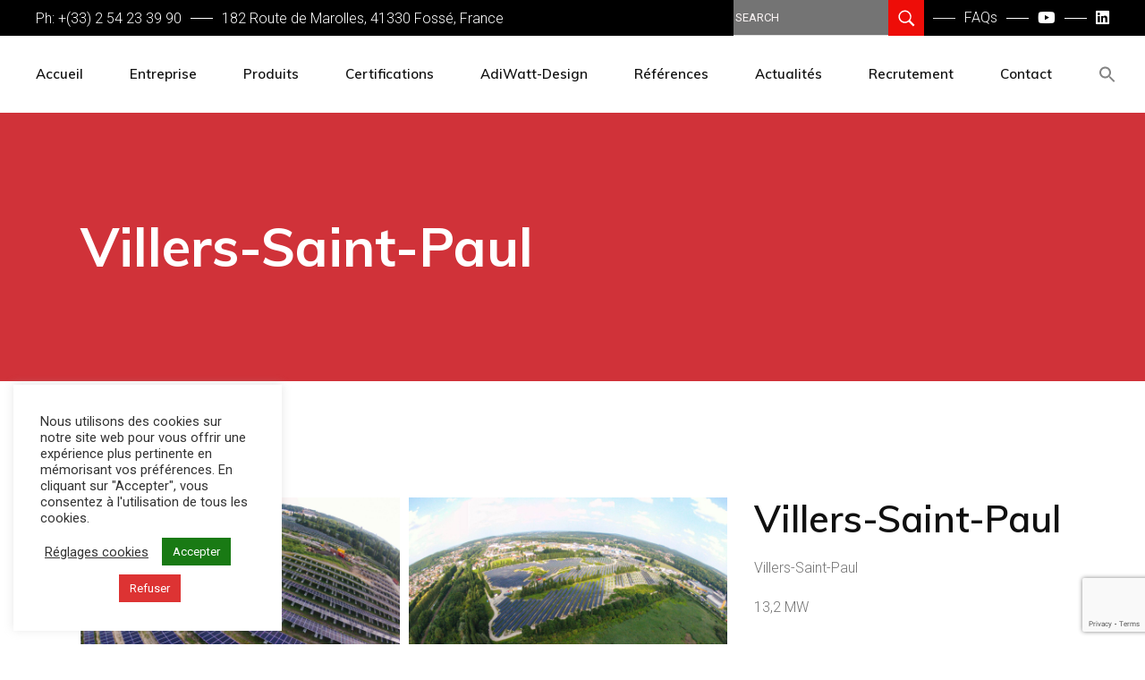

--- FILE ---
content_type: text/html; charset=utf-8
request_url: https://www.google.com/recaptcha/api2/anchor?ar=1&k=6LccNvQqAAAAALZ2rC77wRRC4442kPteOzI9Bc5g&co=aHR0cHM6Ly93d3cuYWRpd2F0dC5jb206NDQz&hl=en&v=cLm1zuaUXPLFw7nzKiQTH1dX&size=invisible&anchor-ms=20000&execute-ms=15000&cb=hvjx0ybn13m0
body_size: 45069
content:
<!DOCTYPE HTML><html dir="ltr" lang="en"><head><meta http-equiv="Content-Type" content="text/html; charset=UTF-8">
<meta http-equiv="X-UA-Compatible" content="IE=edge">
<title>reCAPTCHA</title>
<style type="text/css">
/* cyrillic-ext */
@font-face {
  font-family: 'Roboto';
  font-style: normal;
  font-weight: 400;
  src: url(//fonts.gstatic.com/s/roboto/v18/KFOmCnqEu92Fr1Mu72xKKTU1Kvnz.woff2) format('woff2');
  unicode-range: U+0460-052F, U+1C80-1C8A, U+20B4, U+2DE0-2DFF, U+A640-A69F, U+FE2E-FE2F;
}
/* cyrillic */
@font-face {
  font-family: 'Roboto';
  font-style: normal;
  font-weight: 400;
  src: url(//fonts.gstatic.com/s/roboto/v18/KFOmCnqEu92Fr1Mu5mxKKTU1Kvnz.woff2) format('woff2');
  unicode-range: U+0301, U+0400-045F, U+0490-0491, U+04B0-04B1, U+2116;
}
/* greek-ext */
@font-face {
  font-family: 'Roboto';
  font-style: normal;
  font-weight: 400;
  src: url(//fonts.gstatic.com/s/roboto/v18/KFOmCnqEu92Fr1Mu7mxKKTU1Kvnz.woff2) format('woff2');
  unicode-range: U+1F00-1FFF;
}
/* greek */
@font-face {
  font-family: 'Roboto';
  font-style: normal;
  font-weight: 400;
  src: url(//fonts.gstatic.com/s/roboto/v18/KFOmCnqEu92Fr1Mu4WxKKTU1Kvnz.woff2) format('woff2');
  unicode-range: U+0370-0377, U+037A-037F, U+0384-038A, U+038C, U+038E-03A1, U+03A3-03FF;
}
/* vietnamese */
@font-face {
  font-family: 'Roboto';
  font-style: normal;
  font-weight: 400;
  src: url(//fonts.gstatic.com/s/roboto/v18/KFOmCnqEu92Fr1Mu7WxKKTU1Kvnz.woff2) format('woff2');
  unicode-range: U+0102-0103, U+0110-0111, U+0128-0129, U+0168-0169, U+01A0-01A1, U+01AF-01B0, U+0300-0301, U+0303-0304, U+0308-0309, U+0323, U+0329, U+1EA0-1EF9, U+20AB;
}
/* latin-ext */
@font-face {
  font-family: 'Roboto';
  font-style: normal;
  font-weight: 400;
  src: url(//fonts.gstatic.com/s/roboto/v18/KFOmCnqEu92Fr1Mu7GxKKTU1Kvnz.woff2) format('woff2');
  unicode-range: U+0100-02BA, U+02BD-02C5, U+02C7-02CC, U+02CE-02D7, U+02DD-02FF, U+0304, U+0308, U+0329, U+1D00-1DBF, U+1E00-1E9F, U+1EF2-1EFF, U+2020, U+20A0-20AB, U+20AD-20C0, U+2113, U+2C60-2C7F, U+A720-A7FF;
}
/* latin */
@font-face {
  font-family: 'Roboto';
  font-style: normal;
  font-weight: 400;
  src: url(//fonts.gstatic.com/s/roboto/v18/KFOmCnqEu92Fr1Mu4mxKKTU1Kg.woff2) format('woff2');
  unicode-range: U+0000-00FF, U+0131, U+0152-0153, U+02BB-02BC, U+02C6, U+02DA, U+02DC, U+0304, U+0308, U+0329, U+2000-206F, U+20AC, U+2122, U+2191, U+2193, U+2212, U+2215, U+FEFF, U+FFFD;
}
/* cyrillic-ext */
@font-face {
  font-family: 'Roboto';
  font-style: normal;
  font-weight: 500;
  src: url(//fonts.gstatic.com/s/roboto/v18/KFOlCnqEu92Fr1MmEU9fCRc4AMP6lbBP.woff2) format('woff2');
  unicode-range: U+0460-052F, U+1C80-1C8A, U+20B4, U+2DE0-2DFF, U+A640-A69F, U+FE2E-FE2F;
}
/* cyrillic */
@font-face {
  font-family: 'Roboto';
  font-style: normal;
  font-weight: 500;
  src: url(//fonts.gstatic.com/s/roboto/v18/KFOlCnqEu92Fr1MmEU9fABc4AMP6lbBP.woff2) format('woff2');
  unicode-range: U+0301, U+0400-045F, U+0490-0491, U+04B0-04B1, U+2116;
}
/* greek-ext */
@font-face {
  font-family: 'Roboto';
  font-style: normal;
  font-weight: 500;
  src: url(//fonts.gstatic.com/s/roboto/v18/KFOlCnqEu92Fr1MmEU9fCBc4AMP6lbBP.woff2) format('woff2');
  unicode-range: U+1F00-1FFF;
}
/* greek */
@font-face {
  font-family: 'Roboto';
  font-style: normal;
  font-weight: 500;
  src: url(//fonts.gstatic.com/s/roboto/v18/KFOlCnqEu92Fr1MmEU9fBxc4AMP6lbBP.woff2) format('woff2');
  unicode-range: U+0370-0377, U+037A-037F, U+0384-038A, U+038C, U+038E-03A1, U+03A3-03FF;
}
/* vietnamese */
@font-face {
  font-family: 'Roboto';
  font-style: normal;
  font-weight: 500;
  src: url(//fonts.gstatic.com/s/roboto/v18/KFOlCnqEu92Fr1MmEU9fCxc4AMP6lbBP.woff2) format('woff2');
  unicode-range: U+0102-0103, U+0110-0111, U+0128-0129, U+0168-0169, U+01A0-01A1, U+01AF-01B0, U+0300-0301, U+0303-0304, U+0308-0309, U+0323, U+0329, U+1EA0-1EF9, U+20AB;
}
/* latin-ext */
@font-face {
  font-family: 'Roboto';
  font-style: normal;
  font-weight: 500;
  src: url(//fonts.gstatic.com/s/roboto/v18/KFOlCnqEu92Fr1MmEU9fChc4AMP6lbBP.woff2) format('woff2');
  unicode-range: U+0100-02BA, U+02BD-02C5, U+02C7-02CC, U+02CE-02D7, U+02DD-02FF, U+0304, U+0308, U+0329, U+1D00-1DBF, U+1E00-1E9F, U+1EF2-1EFF, U+2020, U+20A0-20AB, U+20AD-20C0, U+2113, U+2C60-2C7F, U+A720-A7FF;
}
/* latin */
@font-face {
  font-family: 'Roboto';
  font-style: normal;
  font-weight: 500;
  src: url(//fonts.gstatic.com/s/roboto/v18/KFOlCnqEu92Fr1MmEU9fBBc4AMP6lQ.woff2) format('woff2');
  unicode-range: U+0000-00FF, U+0131, U+0152-0153, U+02BB-02BC, U+02C6, U+02DA, U+02DC, U+0304, U+0308, U+0329, U+2000-206F, U+20AC, U+2122, U+2191, U+2193, U+2212, U+2215, U+FEFF, U+FFFD;
}
/* cyrillic-ext */
@font-face {
  font-family: 'Roboto';
  font-style: normal;
  font-weight: 900;
  src: url(//fonts.gstatic.com/s/roboto/v18/KFOlCnqEu92Fr1MmYUtfCRc4AMP6lbBP.woff2) format('woff2');
  unicode-range: U+0460-052F, U+1C80-1C8A, U+20B4, U+2DE0-2DFF, U+A640-A69F, U+FE2E-FE2F;
}
/* cyrillic */
@font-face {
  font-family: 'Roboto';
  font-style: normal;
  font-weight: 900;
  src: url(//fonts.gstatic.com/s/roboto/v18/KFOlCnqEu92Fr1MmYUtfABc4AMP6lbBP.woff2) format('woff2');
  unicode-range: U+0301, U+0400-045F, U+0490-0491, U+04B0-04B1, U+2116;
}
/* greek-ext */
@font-face {
  font-family: 'Roboto';
  font-style: normal;
  font-weight: 900;
  src: url(//fonts.gstatic.com/s/roboto/v18/KFOlCnqEu92Fr1MmYUtfCBc4AMP6lbBP.woff2) format('woff2');
  unicode-range: U+1F00-1FFF;
}
/* greek */
@font-face {
  font-family: 'Roboto';
  font-style: normal;
  font-weight: 900;
  src: url(//fonts.gstatic.com/s/roboto/v18/KFOlCnqEu92Fr1MmYUtfBxc4AMP6lbBP.woff2) format('woff2');
  unicode-range: U+0370-0377, U+037A-037F, U+0384-038A, U+038C, U+038E-03A1, U+03A3-03FF;
}
/* vietnamese */
@font-face {
  font-family: 'Roboto';
  font-style: normal;
  font-weight: 900;
  src: url(//fonts.gstatic.com/s/roboto/v18/KFOlCnqEu92Fr1MmYUtfCxc4AMP6lbBP.woff2) format('woff2');
  unicode-range: U+0102-0103, U+0110-0111, U+0128-0129, U+0168-0169, U+01A0-01A1, U+01AF-01B0, U+0300-0301, U+0303-0304, U+0308-0309, U+0323, U+0329, U+1EA0-1EF9, U+20AB;
}
/* latin-ext */
@font-face {
  font-family: 'Roboto';
  font-style: normal;
  font-weight: 900;
  src: url(//fonts.gstatic.com/s/roboto/v18/KFOlCnqEu92Fr1MmYUtfChc4AMP6lbBP.woff2) format('woff2');
  unicode-range: U+0100-02BA, U+02BD-02C5, U+02C7-02CC, U+02CE-02D7, U+02DD-02FF, U+0304, U+0308, U+0329, U+1D00-1DBF, U+1E00-1E9F, U+1EF2-1EFF, U+2020, U+20A0-20AB, U+20AD-20C0, U+2113, U+2C60-2C7F, U+A720-A7FF;
}
/* latin */
@font-face {
  font-family: 'Roboto';
  font-style: normal;
  font-weight: 900;
  src: url(//fonts.gstatic.com/s/roboto/v18/KFOlCnqEu92Fr1MmYUtfBBc4AMP6lQ.woff2) format('woff2');
  unicode-range: U+0000-00FF, U+0131, U+0152-0153, U+02BB-02BC, U+02C6, U+02DA, U+02DC, U+0304, U+0308, U+0329, U+2000-206F, U+20AC, U+2122, U+2191, U+2193, U+2212, U+2215, U+FEFF, U+FFFD;
}

</style>
<link rel="stylesheet" type="text/css" href="https://www.gstatic.com/recaptcha/releases/cLm1zuaUXPLFw7nzKiQTH1dX/styles__ltr.css">
<script nonce="6V95NqcNpKPscVF_fUYc4Q" type="text/javascript">window['__recaptcha_api'] = 'https://www.google.com/recaptcha/api2/';</script>
<script type="text/javascript" src="https://www.gstatic.com/recaptcha/releases/cLm1zuaUXPLFw7nzKiQTH1dX/recaptcha__en.js" nonce="6V95NqcNpKPscVF_fUYc4Q">
      
    </script></head>
<body><div id="rc-anchor-alert" class="rc-anchor-alert"></div>
<input type="hidden" id="recaptcha-token" value="[base64]">
<script type="text/javascript" nonce="6V95NqcNpKPscVF_fUYc4Q">
      recaptcha.anchor.Main.init("[\x22ainput\x22,[\x22bgdata\x22,\x22\x22,\[base64]/[base64]/[base64]/[base64]/[base64]/SVtnKytdPU46KE48MjA0OD9JW2crK109Tj4+NnwxOTI6KChOJjY0NTEyKT09NTUyOTYmJk0rMTxwLmxlbmd0aCYmKHAuY2hhckNvZGVBdChNKzEpJjY0NTEyKT09NTYzMjA/[base64]/eihNLHApOm0oMCxNLFtULDIxLGddKSxmKHAsZmFsc2UsZmFsc2UsTSl9Y2F0Y2goYil7UyhNLDI3Nik/[base64]/[base64]/[base64]/[base64]/[base64]/[base64]\\u003d\x22,\[base64]\\u003d\x22,\x22ScK6N8KQw65eM2Uaw5DCol/Cp8OteEPDrm7Cq24Mw77DtD1DGsKbwpzComfCvR5Gw7sPwqPCrFvCpxLDrUjDssKeLMOzw5FBVMOuJ1jDgcO2w5vDvFMYIsOAwqLDtWzCnnx6J8KXUl7DnsKZSCrCszzDucKED8OqwoxVAS3CkwDCujp8w5rDjFXDnMOgwrIAIBpvSjl8Ng49IsO6w5sdVXbDh8Osw6/DlsODw6fDvHvDrMKMw7/[base64]/CgRvCh8OAYk9EZsOyA8Ofwo0awqjCp8Kgcm55w4zCikJuwo0kDMOFeBo+dgYGT8Kww4vDosODwprCmsOvw4lFwpRWYAXDtMKRe1XCnxdRwqFrVMKDwqjCn8K6w5zDkMO8w7YGwosPw7vDvMKFJ8KRwrLDq1xoWnDCjsO/w6Bsw5kCwq4Awr/CixUMTiFTHkxyVMOiAcO8f8K5wovCksKzd8OSw6tCwpV3w5MMKAvCljgAXw/[base64]/CnR/CplwfA3XCl8KqIHtXcGF8w4HDosOlDsOAw7AGw58FO2NncMK8fMKww6LDj8KHLcKFwokuwrDDtxvDtcOqw5jDul4Lw7cUw6LDtMK8J0YTF8O9CsK+f8O4wrtmw78gKTnDkHgaTsKlwqILwoDDpxHCtxLDuSDCvMOLwofCocOEeR8EYcOTw6DDjsOTw4/Cq8OQPnzCnmfDn8OvdsK8w49hwrHCrMORwp5Qw6Z5Zz00w7fCjMOePMOyw51Iwq7Dh2fChzPCuMO4w6HDqMOkZcKSwrQOwqjCu8OAwqE3wrTDjhPDjynDhG0QwofCrkjCtBNEbsKBeMOmw5B3w5vDsMO/TsKEI3dfX8ONw4DDsMONw77DucKvw6DCnMOzOMKnUjHCrmXDo8OIwpjCpcORw4XCjMKmI8OHwp0PVk02AHbDk8OTbMOjwrN0w5cqw4bDpcK6w7UKwpTDrMKzbcOuwo5Fw5E7OMOQdUbCoFnCo1Nxw6/CiMOgGg7CilEdM0zCucK4R8O9wrtxw4HDh8ObBQReOcO3IUBndsOzbHvDihRbw7fCm0FUwrLCvznClxo/wpQPwrHDi8KhwoLCulQ/Q8OVacKjXRVtdAPDrDvCpsKUwr/[base64]/Cjj/Dt8K6SsK0elfCrsOVw6zDok7CqwUxwrAfwr7DsMKpC8OcV8KIU8Kcwr1gw7E2wrAXwoVtw7HDm1nCisKXwozDrsO+w5LCgMOrwo5Ve3TCvCVyw7EOP8OhwrNmCMOoYzkIwqYUwoRtwobDg2bDogzDhF7Cp1oUQRtsO8KtXQvCnMO/wqxnLcOUJ8Ofw5nCk3/[base64]/wofDlS/[base64]/CsnMrwp7DijA2SGUVw5kcw5DDr8OidsK1wozCgsKdPcOXD8Ohwrkcw7jCpXd6wpMCwrJtLcKWwpPCsMK6PkPCr8O2wrZTHsKgwrnChMK5KsOdwrZLLzzDqUsgworClBzDucKhHcOMbkNJwrrCongewohgTMK3K3DDq8Krw5cgwo/Ci8K0C8O9w5U8PMOCPMOhw4pMw6JAwrfCh8OZwosZw4XCqMKBwqDDo8KBQcOvw7IoQFJCa8KkSX/CuX3CujLDrMKDe1MnwqZ9w7FRwq3CpzIFw4XCncK6wo8BQ8O+wq3DgB0zwoRUY2/CpXgJw7ByNiQJUTfCunxeF2sWwpRFw5AUw7nCt8O9wqrDsH7Dhh9Nw4PClWNwbhTCvsOGV0BAwqpXQxTCpMO6wojDpDnDs8KAwq1fw7nDqsO6GsKaw6Qqw4XDtMOBRsKpIcOfw57ClT/ChcOKW8KDwolVw6I+RsOSwpkhwqk1w6zDtRXDsmDDnSR9eMKDYcKAeMKYw5JSY1FMNsOpaCrCtgMxL8KJwoBKDjYcwqvDjk3Dt8KeQMOpwrfCsXXDnsOGw7DClGBRw7zCgnnCtMOEw75vV8KQNMOTw57CgmdMVsKaw6M1F8OYw4dRwrN5J0pTwr/[base64]/LWLCqyFXworDgFPDk8OfEsO4dsOJccODHxrDmEA5SMKzQcOrwo/[base64]/DnAscRxTCoMOhSSbCmcKpwqBKwohpYsKrISRDT8KVFXdgwrJdwrYqwr3Du8Kxw4EFDwlgwrdwK8OAwrPCtkNGCRFew6ZIOS/Dq8OJwo56w65cwpTDucK4wqEpwppowrLDk8Kqw6TCn2DDpMK8VitkAFMzwpdfwqdzcMOMw6rDrgECPxTDtcKKwrxbwqkvdMKpw6psZ2nChgNQwoUMwpDCmg3ChiY2w4jDhHfCgGHChsOfw687LAYHw7VGNsK/[base64]/Dp8Ofwq7DhULCjcK2dMO0cm01El7DkRbDrcKEdcKHZsKQS2dQZ3xMw4VHw7vChcOOE8K1CMKcw4RmR2ZTwqhcMxHDhxQdRGDCtH/CqMKCwpzCr8OZw6VJJmrDlcKIw7PDj1oVwo8UJ8Ksw5zDnDXCpiB2OcOww6V6OAcIXMKocsK5XzbCgz3CsiE+w47CpF9hw4fDuRhow7PDpj8IeBo/I3zCrMKmUQlRQMOXXAJYw5ZdMwl6X21JSn0Zw6nDnMO6wofDqHPDpzRGwpAAw77Ck3HCv8O5w6QQRgwQP8OPw6PDolpMw43DqsObe3/Dv8KkFMKMwrRVwpLCvU9db2oHeGbDjEUnB8OPwrt6w7F+wpM1wqLCtsOFwpt9dA48J8KMw7RRf8K8d8OsDjjDnBgjw5vCgQTDnMK9bzLDucK8wq/[base64]/wrcbSmzDksOEwp1jQm86DcKZwoRvNsKcw7xkC3ZzKTzDu3p3BsOvwok8wrzDvnPDu8OEwrVJZMKeTUBKLFYawoXDrMKPd8Kow5PDoGBXR0TCgG5Ewr92w7HCl09dSxhBwqrChgFBWVInP8OWPcOlw7MQwpPDkyTDjTtQw7HClmgZw4/CjVwpd8KLw6IBw7TDhcKTw6fCjsKCaMOWw6vDvyQZwoRPwo0/IsKqacK8w5owE8OUwogEw4w9QcOMw4t7RzLDkMKPwqAAw4d4bMKHPsOwwpbCrsOYYT0jbi3ClQHCpyTDvMKWQMO/wr7CscOYBi4rHA3CvxkJLxpOLcOaw79owrAfYXIHfMOiwp0kRcOXwpJ5XMOOw446w7rCswPDox9USMO/wofCn8K6wpPCusKmw7jCscKDw4LCnsOHw4BQw7IwF8OSPcOJw5VDwr/DryFLdxI1cMOgUjR2e8OVbyPDqzhrTVU2wpjDhcOhw7nCgMKuZsOwZMKZdWMew7p5wrTDmkkyecOYbl7DgH/CicKtPk3CvsKLL8OybwBGEsOsIMORZUXDlTVvwpUfwpE/Z8OTw4nCg8K/wpzCvMOpw7Arwqogw7fCoWLCtcOvwoXCigHCkMO2wogEWcKQCy3CrcO3EsO1Q8KHwqvCoRrCsMKndsK+Bls2w5DDqcKjw7Y+OsKMwp3CmRvDisKEE8KYw4J+w5HCicOEwr7CuQ0Aw6wMw5LDo8OCFMKzw6fCvMKebMOOawt/w6QYwplZwrvDtmfChMOUEh4ow4LDrMKicgAbw4nCisOhwoMBwp3DnMKFw6PDnndvKH3CvDIjwobDrsOXGQ/ClcORcsKyBMKmwr/DrgllwpzCgVYOMRrDn8OMWXxOdzNtwoxVw51HIsKwWMKASyQdQCLDjMKtaz8hwqFLw6o6CsKQDX8YwobCsCRSw6PDpmVGwpvDt8KFegsBSGkGeBgxw5/Ct8O4wrR3w6vDn1vDrMK4JsK7eVLClcKqIcKLwr7CqELCr8OyY8K0S23CgRrDrMO+CADCnmHDk8KLTMO3A00rfHIVIGvCqMKhw5BqwolDJSlHw5jCmcKYw6bCtMKsw7vCrnYiO8OtLx/DuCp3w4XCg8OjEMOEwp/DhQTDicKDwoB7GsKlwrrDr8OgRQMSdsKvw67CvXgAcEJkw7DDh8Kew4sPXjLCv8K6w5rDqcKywo3CrjcfwrFMwqvDhjTDkMK/[base64]/Dt8Omw4QdQ8OTHcO0Ok/ChTwXwqHDnxnCpcK3w6jDpMKjfmVswoF7w5weB8K7C8OYwqXCo11Dw5HDtRNKw4TDlWbCqFc/wr5dZsKVacKYwqYiAA7DinQ7JcKGDUbCqcK/w6Mawphtw4gAwrnClsKfw4bCn1jChXZBGMOGenhIOE/DvXpwwqPChQ7CtcO/Px0fw78UCW9+w5fCq8OCAFrDjnszX8O/MsK4DcKsWMO3wpFpwpjCpSYTHEjDvmLDqlvCoWJEdcOyw5lcLcOBOmAgwovDo8KnGwFIfcO3BcKNwpHCqBvDlwQjJSAgwpnCnRHDvTbDg35EJBtSw5vCoWTDh8Ohw70tw75WWXdUw7FiEn56M8OPw5cbw5Aew7ZDwqnDosKJw6XDoRbDowPDv8KIbGFUQ33CgMOjwq/Cq0jDvi1WWDPDkcO3YsOow4dKe8Ktw7fDg8KRKMK/[base64]/Dr8O7fiouesK3TcOTwrhHZMOkw4p4CFI7w6/Ctjc7Q8O9AcK4P8Opw5sNeMKlw5vCpjlTCBwJa8O4DMKKw5xQMlPCqE0gLcODw6PDiETDjBt/wp/DpQ3CksKfw4vDmxE2bntbCMOowroTFcOWwq/DtsKqwp/CgTYKw61eaXZbHcOqw7XCu244eMKiwpzClEJAO0vCjDw2VcOlEcKGYjPDpcOIZcKfwrg4wpLCjgDDoR0FDgkbdnHCr8OoTlTDj8OlX8KiBXsfFcKrw61sS8KXw6pHw6TClR3Ch8K9c0jCtifDmgTDkcKrw5N1RsKFwovDtMOCccOww6bDicOowoluwo/CvcOIJDMow6DDiHwESFPCgMOZFcO4LEMkdsKLG8KWVkN0w6c9GiDCuQbDqF/CrcObA8OyIsKLw5oiVBV0wrV7L8OpVS8CUCzCp8OLw600C0N/wp9twobDkDzDrsO0w7jDu1c/LksQdXEJw6Q1wqh9w6tbEcOdeMOEacK9c38GLw/ComJeUMOrRzQAw5DCqzNEwofDpnHDpEbDt8KXwrvCvMO0fsOnQcKwOFfDlnDCncOBw4jDk8KwExbCusK2ZMOjwobCvyPDgsKoR8KuEVItXQQ5LMKcwqvCs3HCgsOZD8Oew7/CgQXDrcOXwpA7wpJ3w7MTfsKheSHCrcKHw7zCi8Ojw5Qsw7IrIR3DsmQESsOWw47CsmLDhsOmaMO9aMK/w4x5w6HDrCTDkVZ9c8KoRcOnEklwLMKxfsO2woQSNMOLUCLDt8KBw6vDmMKsZXvDhmIWQcKtAHXDsMOhw6Isw7g+Ix4hacK1IsKpw4HCjcOLw4/CvcKiw47CkVTDqMKlw7BwNRDCsm/ClMKXcsOGw6LDq2Bgw4rDthApwonDuXDDjAcnU8OFwqYfw4xxw7fCucOTw7rCo3BgURHDs8KkSh9TdsKvwrAmDUHCu8OCwpjCijhTw4wYPBobwpwbw5TCn8KiwokBwoTCrcOhwpNVwq43wrFYLX/CtwxFDkJaw4wEB2loM8Oowr/CpQ8qN18Dwr3CmcKCGgELRUBawq3DtcOdw4DCkcO2wpYLw4TDo8OPwrZsWMKFw4/[base64]/[base64]/DoW7DqcKlwplqw7QtwpjCoUcoCHhewqV8SHLDsCc0cVrCnz3CpzduXEFWHHvCsMKle8OrRsONw7vCngbDg8KXMsOMw45xW8OeHUjDp8KRZlYlE8KYFEHDncKiRQDCosKTw4rDocO2KcKaNMKNWl5lGi7DtcKoOQHDnMKUw6/Cm8OFQCDCrzQ0CsKXJmfCucOxw4k1IcKMw559DsKBEMK8w53DksKFwoTCocOXw71QTsKmwqA3Ki8owpXCq8ObJj5oXDZDwo4swoFqQcKoe8KFw5B/JcKRwogvw7RVwqPCpm4sw6F6w6U3Gmwzwo7CqFVQaMORw7Jaw6g+w5dxZ8O+w7jDh8Kfw7QSZMOPBxDDqhPDjMOMwqPDt17Com/[base64]/Dt8K4AgsNw6bDlMOFwrrCiyvCpcOlTcOIw5Ubwpgocmt0WMK9wrfDncOSwofChcOxO8OSaw/CtRNZwpjClsOeLMKOwr9LwolUHsOow5xgY13CucO+woVaS8KVMwHCscO3dRkqMVJJRCLClFx/FmjDisKDFmRwe8KFcsKHw6LCuEbDssOIw487w73CgzTCjcKnDXPCs8O+VsOLPnrDn27DuE5hwr1Zw5Rfw47ClmbDl8KudXTCrcOhAUPDuAvDkEAlw5jDiQEmwqMWw6/CkRx2wrQ9dsKFO8KCwpjDvCoaw6HCoMKYfsOewr1pw7A0wq/CmSUBH1vCpmDClsKGw7rClUzCtCkUUwR4IcKSwpMxwpjDn8KMw6jDuXXClVQRwrs3JMKewqvCnMO0w6LDtUVpwoV7Z8ONwq/CkcOfK3UjwoZxd8OCZMOmw6p5QmPDkFgVw53Cr8KqRW4BTGPCsMKQK8OTw5TDt8KhHsOCw58qM8K3SRTCqwfDl8KRbcK1w7jDmcOZw49wUgxQw75QUW3DlMKxw6M4BjnDkkrCusKBwoo4XikDwpXCiyscwqkGCxfDmMOzw6nClkJPw4Nfw4LCpDfCqF5rw7TDpi/CmcK5w7IHU8KzwqLDmDjCv2HDh8KCwo8qTmA9w7grwpI5ZMOOPMORwrnCigTCrmvCg8KKUSV1c8KOwqTCvMKnwp/DpcKteCkbQF7DqifDtsK2WHAVe8K8d8Omw7/[base64]/[base64]/DknolasK9HMKDwprCglPDuMO9RcKIw7rCjsKnCF5CwqrCplLDnjPDukFNXcObdVVVFcK3w4DCucKMNkLCgCDDpCrDr8KQw6J6wpsSUsODw6jDnMORw7VhwqJvG8OtClxgwo8LV0XDpcO0XMO5w4TCql8gJCrDslDDosK4w5bCk8Ozwo/Dk3QFwoXDkx7CrMOxw7EUwoXCigBWUsKPOcKaw5zCj8OtBzbCtHl3w4nClsOLwrFdw5HDjXHDrMKPXCgDJw8ZbxQ9X8KYw43CslxMScO/w4kQMcKaa1PCjsOHwpjDn8OUwrJDGiYlCCsuURJJXcOjw5ITFQfCk8O/EMO6w70fYVnDiSnCm3bCs8KUwqPDlnFaXHYnw5d0JSzDszRcwp8ICsK4w7XDnU3CucO/[base64]/CvRrDnsOpbkIXw6d8wrMNJsK0NsKVJQMJCjjCmBfDtzvDtjLDvDHDgMKFwrVxwp/DvcK7KHLCvhbCjsKfOwrDj0XDt8K7w7QTDMOBJmQRw6bCozbDuinDpcKIecOxwrrDtSY9HnnChA3DhnbClDcFejTCu8Oywqo5w7HDj8OlUCrCpht+NmHDiMKNw4PCskzDoMO7HArDg8O/HX9Kw4Bfw5XDpMKJXkPCr8OxLhADR8KjPwrCgzbDpsOsImDCtTNpDMKgwqPCoMKYTcOCw43Cmg5Nw7lEwrRyHw/[base64]/CrCE6w49yE0/Dl8KKwqvDrBjCj8ORWMOGw51+MR1EaQrDvhIBworDnsKELQHDksKdBBRENcOmw7/DicKKwqzCnRDCnsKdL03CgMO/[base64]/Cl1UJYy8bw5ZrFMKiw48aH8O7w7nDlgrCnhkUw5DDtjlDw5dKLnEGw6bChMOpdUjCqcKLG8ONXcKqf8Okw4LCgSrDhMK2LcOYBnzDqwrCosOsw47CuS5bDsOzwoN1OSxWf1LCk2kcdcKnw4Bgwp4ZS3jCkETCmU87wotpw5/Dm8ORwqzDnsOgCA52wrg5esKwSlcXCynCrkp7aBRxwrore2lkXFJUYl5UKjETwrE2EF3CocOCUcOuwp/[base64]/ChiUQwrjCkiZjwpjCuTTDpcOKFcO5QlVPGsKgDGIHwpzCsMO0wr5EV8KWBV/CihjDuA/[base64]/GknDvsOTwoJIwp3CkcKMw4chwqgRW8O0w6XClE7CgsKmwqXCpMOvwqBFw4svGj/DhjR8woBmw7RUIR3ClQQzA8OpaDQoSQvDh8KLwp3ClETCtcOPwrlSR8KiKsKqw5JLw7DDhMKZZ8Kww6UVwpEfw5ZEennDoCRPwqYNw5A6wpDDtcOlJMOhwpTDjDgJwrY7BsOWWEnCvTFyw74/[base64]/[base64]/DhMOeE1jCsBTCv8OVKsKSeMKdQcO1worCow0cw74VwpXDmFzCpMO4OcOuwprDu8Olw7wJw4ZawoAWbS/CvMKyZsKLCcOnASPDm2nCu8KhwpTDuwEKwpd/[base64]/[base64]/LVfDjMKBIMK/[base64]/CksOlY8KleWR5w4PCmwE3FcO2GiVuwo/[base64]/Dl8K5Gw8NXhzDnMOBw67DsnnCgsOfUDBLBQ/DmMK/[base64]/w5zDsMK5dMOew7rDlMOew7xGOsOyw6nDv8OJL8KNwphJWcKNcBzDhsK/w43CmxsDw7rDtcKvUHbDsV3Dk8KRw4BSw6gNHMKrw55SVMO9ZxXCrMK9OBfCqGTDpzxVSsKbdVrCk1zCgh3CsFDCvFDCjGI8bcKMfcKbwobDgMKOwo3DhAPDvUzCoWzCucK6w54bAR7Ctg/Chj3DtcKVBMOWwrFhwrkGdMKmX0tZw4JDWnJuwojCt8OSC8KmWxbDg0nCsMOVw6rCvTtcw53DlVHDsXgHGRPDlUM/fz/[base64]/w4tjw4fCiMKtEHPCgWdVwpoveQ89woXDn8OXIsKGcHrDqsKDIsK/wqLDmsOQD8K1w4vCgMOdwpdnw5g3L8Kgw41xwpIABEN7bnNrDsKdf2PDucK/[base64]/[base64]/DvkMSTsOmFVrCnMKNH3LCpMOjGDNSwrlsw4IQbsK2w7fCvsOMI8OaQDIFw7DDvcOuw70XFsK6wrsJw6TDgyxRXcObSwzDj8OScg/CkmrCpUXDvsK0wrrCpMKrETDClsKqBDIHwrMMKjlpw5UaSmvCrTXDgB9+G8O4WMKRw67DsUjDu8O4wo7Dk37DpyzDqnbChcKkw41pw6MAG0cQLMKmwpLCsC3CucOdwovCtgtPHldFYxHDrnZ7w5fDmCtmwp9KKX/ChcK2w77DpsOHVj/ChD3ChMKWFMOpYH06wojCtcOIw53CqiwVXMOvdcOHw4DDhTHCvT/CtTLCtWPCsHBdIMKDbgZgAyAIwrh6IcOMwrQvZsKhTTFlRyjDuVvCk8KCclrCuRYgYMK+CTLDg8O7B1DCt8O/b8OJBRYAw5bCvcKhYzHDp8OHaWbCil0FwpIWwqJtw4JZwqIPwpN4fXLDuy7DoMKSVw8uEibDpsKowoc+GmfCk8OYNzDCry/ChsKbacKfecKsXMO8w7YOwo/[base64]/dHvCkHkwwq7DusKrwps3wpcbesOvw75Nw5Iowr1DU8K9w5PDocKlIMOVJ2PCrhx+wrLCpjjDi8KVw6QfTsOcw7nCuVJqL1bDmRJeP3bCnGtLw5HCv8Ohw5JcExAqGsKZwrDCnMOCM8Kow657w7IYQ8Oqw706cMKWIHQXEzFLwr3CucOxwr/CkMO9bBcVwp99DcKUbxLDl0zCusKcwogRBHYcwrtCw6lqB8OsbsO6w5w6JS99b2jCksOMHcKTcMK0EMKnw6UUwr8jwr7CuMKZwqkMEWDCtMKRw7FOfmrDtcOQwrPCjMOlw5I4wpljagvDviXCi2bCrsKdw7bDnxRcVcOnwofDqWY7Ni/DgnsjwrM8VcKMRFkMYynDnDVhw7NYw4zDsDbDmkwowpFdIDXCl3zClcOhwqNpa1nDrsK7wrDCusOVw7sXf8OiVB/DmMKJGSojw58rUgMzbsKdFMKwCjrDpxZncFXCmEsUw6dmM0TDmMOdJMKlwpPDrTjDl8O3w7DCp8OpGzNlw6PChcOqwoE8wqUyBcOQM8OHN8Knw4V8w67CuDjDqsOiD0vDqWvCosKJRxvDmcO0YcObw7rCnMODwqEDwqBccVDDucOXOzgbwpnClw7CgG/Dg1M5DC9Jw6rDv1YhHWXDlUvDvcOfXzdgw4ZUCywUacKYUcOMLUDCpVHDu8Ozw7ADwrtGUXxrw6Agw4DCph/ClUNMHcOWCUUjwoFiS8KrCcOfw4PCmDEVwrNHwoPCr1TClkrDisOnM3/DuB3CrmtvwrgpHw3DocKNwo8OJ8OKw6HDvirCsEzCoA91e8O1VcO7VcOrLTkxLyNOw7kIw4rDpA0sFsKIw63DrcKuwoUYccOAKMOXw60Tw5RiDcKKwrvDnyLCtz7Du8KBaVTCvMOXKcOmwpzCq1IFFVHCpSrCmsOjw7R+JcKKbsOpwrp/[base64]/w7bDocKkBRcxPsKfw5Z9Mn/CnsOlPkDCinIUwqYpwo87w7lHS1Q4w6XDqcOkbmPDvBQTwr7CnQtVesOMw77CjMK/w6A8w7V4csOpEFnChX7Dkn0xPMKRwo04wpvDqBZswrVrUcKtwqHCqMKkM3zCvnhYwo7Csn5uwqhhcHLDiB3Ct8Kkw7LCjGbCuxDDhTt0bsKcwp/ClcKcw7/CgyE6w6jDq8OScnjClsO5w6zCtcOmfTwwwqbCvyYfOWwrw5LDt8OewpXCl15scX7DrRHClsKtP8KFRF1aw63Dr8KeEsK7wr1cw55Iw57CnkrCj0EcBgHDn8KYXsKUw5wWw7/Csn7Du3c5w4rCv1DCnMKJP3ptRRRmT27DtVNEwr7Dl0/Dv8ONw7TDijPCh8OdYMKyw53DmsOpGsKLLQPDlXcqc8OyanrDhcOQTMKcNcK+w67CgsK3wq5TwoPCom7DhW9vSyhxUUTCkl7CvMO/BMO9w73CpsOjwrDCksO2w4FzDnc9BzANbmgFWsO6woHDnTXDmUkUw6J5w6/CgsKpwqMew73DqsOSbCRGw643Q8K3XTzDnMOtIsKPRywRwqvDtQvCrMK7Zz5oL8OQwrPClEYOw4XCo8O0w4BXw6PCiiN/DcKqS8OGHHfDkcKvWFJAwoAWXcO0AV3DoyF0wr9iwq02woteWwPCsWrDk3LDqD/[base64]/CnMOQw5dzfMO5w4B/[base64]/fixWw6/DqGLCglQ1X8O9K1zDo33DqMKUwpDCqVIOw43Cg8K/w7EsPsKawqDDjgrDkVPDjAcTwqvDtF7DvHEPXcK/M8KvwrPDkT/DhjTDocKrwqEpwqtxBcOkw7I7w7s/SsK3wr9KIMO9VRpNAcO7RcOHUAUFw7kWwqHCv8OOwqFgwrjChhTDtERibwnChxHDvsKkw7dewqvDl2DDsj0kwr/CtMKNw7bClFIQwo/Cun/CksKmYMKNw7bDmMK7wpjDhktpwo1YwpPCs8O5G8KGwqnCnj8qEy95U8K7wo18Q20IwqpaT8K3w5PCo8O5Oy3DksObRMK+AMKSN3o/wojCpsK+aH/[base64]/[base64]/DpEbClsKqwrAaw4cMw6LCksK9H8O2YBHClcKdwoIaw6lZw6BJw4VLw5krwp90w4EjMwIDw6Y9DTEUXjnCmUo2w5fDscKRw6PCkMK4YsOYPsOew7RJwppBa27ClRY3KjArwonDuxczw47DmcKVw4AJVz11wqrCtsKgdmnDmMKGB8K5cRTDkm9PeQbDgsOqNGR/eMKoE23Dt8KOD8KNYy3DqWkWw4zDmMOkGMOUwrXDiw/[base64]/[base64]/DqzbDssONw7TCvcO+wr5kOcOgIS5GfXUIAQvCsBzCj3DCkAXDpWIMXcKLMMKlw7fCnBHCuSHDucKVYEPDkMOwM8KYwozDusKOCcOFA8KOwp45L3hww7rDlFLDq8Kgw4TCqm7DpVLDsXJ2w6vCssKowpdMK8OTw7HCox/Cn8KKPwfDr8KNwqkORyAEC8OzJBI/[base64]/Bj8+IsOmCk0SwqAzw5c1FcKaw5rCuDglwo88BUHDtxvDv8OOw4hPG8OSR8Ofwq8jYUrDlMOXwoHChMKzw73DpsKBcxzDrMKdG8KtwpQDZEoYeifCgsKIw6HDk8KJwp/Dgx9qBnF1YhDCu8K/W8OvSMKMw7jDlsKcwoFTbMO6RcOHw43DmMOpwp7ChwI5b8KMUDsXOMKrw5cAdMK/ScKAw4fCuMOkRSFRGDfDoMOJWcK3C1URcX/DvMOWOXlLEGUSw4dCwpMGQcOywrtaw4PDhTZ6dkDCuMK4w5YhwqRZFwkjwpLDnMKfTsOgdmTCvsKGw57CpcKnwrjDtcOpwpzDvivDm8Kdw4Yrwr7CksOgEjrCpXhLVsO/w4nDu8ONwoJfw4hZC8Kmw7IVC8KiGsOJwpzDuC0Mwp/DhcOXU8KXwphyHF0Pwo12w7bCrMOswqbCuhDDqMOxbx7Dp8Odwo/Dtxgjw4lLwrtaWsKKwoI9wrvCols0fScFwqHDo0jCsFYfwoEIwoTDvsKBWsKHwrBQw4gsQ8Kyw7tNw6Nrw7DDt23DjMKIwph5Sz9nw5V6B1nDjH/[base64]/JsOLNMOOO18qw5tINMOhwp40w4fCtwjCkcKtAsK/w6HCtXfDvEXCgMKPfUZLw7gyXDzCkn7DmhvCu8KQKDJzwrHDiWHCl8Ohw5TDtcKWLyUgMcOlwozChi7DgcKEL0F6w7EGwo/DvXPDqBt5IMK6w5fDs8K8Y3bDk8KjHxXCsMKTZR7CisO/VknCu20YGMKTYsKYwpTCnMOZw4fCr3nDu8OawpoKe8KmwrpWw6fChyfCtwTDq8KqNivClhXCjMKjDk/DscOww6/DuhtEO8O9Xw7DhsKuWMOSeMOsw4oewpsuwqDCkcK/wo/CtMKUwpsBwo/CmcOrwrrDtmnDvUJ7DjlqTxtAw5Z0GcOrwqtawoPDmGMcA2zCvWYLw7VEwoRnw7bChg/Chmwew7fCsWVhwofDnTzCjnhpwrFgw4gpw4I3eFPCl8KldMOmwrPCq8Ovw5JJwrdiUg4cfx1CfX3CiDEfR8OPw5rCiSsFAEDDnCI8YMKJwrPDnsKdQcKaw79aw5QIwp/Crz5sw4R8CzlEdB9vH8OeOsOSwoFYwoHDisOswpVdUsO9wrh/CcKtwooFOX0JwpBOwqLCk8O7LcKdwoDCo8OWw4jCrcOBQRkkRijCoCtaDcKOw4HDhA7ClAbDqF7DqMOPw750MHzDo0PDsMKhasOgwoArw4MEwqfCqMKaw59FZhfCtUpsVCsAwpfDt8K5CsO/[base64]/DksKUIXvCg8KDbHjDrMOhw5Q7woTChiRYwqbClV3DvzTDvMKNw5fDoVcPw6jDj8KPwq/Dl1LCvcKsw6PDnsOkfMK2IUk7AMOeAmZ7NlZlw6Yiw5vDmBDDgHrDtsOuSBzDnTXDjcOmLsK+wrrCgMObw5dWw6fDgl7ChUgRcjoHwrvDpEPDksOFw6fDrcK4WMO0wqQWJgARwp0OFxh4HmV/[base64]/EHvDsT3DqjxkCmHDsXB/[base64]/YcKPZcK2MF/ChivCjcKDYU0dfwptwoxmbyhKw5PCkBHCoQnDiQvDgB5vEcObAnYiw6BPwo/[base64]/[base64]/Dh8O8OyPCosOsBsKow4LDhHQxLVLCuMOxTWXCuV5Ow4zDkcKQDkbDt8OGw5sewoZDEsKxNsKPVy7CnFTCpCETw710Z2/[base64]/TMOHw480w5Iuw6A2wrPDpx/CosOnbsOjw5vCqwHDrD4eOFbCrEdNKmjDimbDjRXDlG7CgcK/[base64]/Di8OLw4Qrw6o/[base64]/[base64]/CksKSwoFgb8O/w6/Dpk1ow6jDhScswq/DsRIYwrATM8KGwqtgw6VGSsO9S0HCvzdhfcKZwojCrcOXw6vCmMOJw41/QQvCv8KMwrzDhjAXWMOIw6A9S8Opw6IWSMO7w6zChwJ+wp0ywq/[base64]/DgEE7Q1waw5fDjcOjf8OrVsO8w7oew5REw4nCocKcwpnDr8KUJSDDt0vDlQVMZQ7ClsO6wq40QGMJw5vCiFYCw7TCicKpc8OTwo47w5Arw6MLw4hOwovDsVrCnGLDjh/CvCXCsBNvYcOMDcKrUmPDrQXDsio7PcK2wqHCnsK8w5YJcsOBK8OHwr/Cq8K4JBbDhMOfwqFswphww5/Ct8OOM0/Ch8KEOMO3w5fCgcKUwqQXwowZCTDDrsKjdU/CnSbClkwodGwvIMOkw5vDt0dvHAjCvMKYFsKJJ8ODNWU2YUduFynCqHnDqcKvw5LCgMKJwpBKw7/Dg1/[base64]/SMK+BUIBwrtwJ1zClBnDt8KpwoctwrrCksKJwrDDvVTDim8XwqV4QMOdw4xVw7nDsMONPcOTw6TDuRZUw60IFsKvw6suMio\\u003d\x22],null,[\x22conf\x22,null,\x226LccNvQqAAAAALZ2rC77wRRC4442kPteOzI9Bc5g\x22,0,null,null,null,0,[21,125,63,73,95,87,41,43,42,83,102,105,109,121],[5339200,306],0,null,null,null,null,0,null,0,null,700,1,null,0,\x22CvkBEg8I8ajhFRgAOgZUOU5CNWISDwjmjuIVGAA6BlFCb29IYxIPCJrO4xUYAToGcWNKRTNkEg8I8M3jFRgBOgZmSVZJaGISDwjiyqA3GAE6BmdMTkNIYxIPCN6/tzcYADoGZWF6dTZkEg8I2NKBMhgAOgZBcTc3dmYSDgi45ZQyGAE6BVFCT0QwEg8I0tuVNxgAOgZmZmFXQWUSDwiV2JQyGAA6BlBxNjBuZBIPCMXziDcYADoGYVhvaWFjEg8IjcqGMhgBOgZPd040dGYSDgiK/Yg3GAA6BU1mSUk0GhwIAxIYHRG78OQ3DrceDv++pQYZxJ0JGZzijAIZ\x22,0,0,null,null,1,null,0,1],\x22https://www.adiwatt.com:443\x22,null,[3,1,1],null,null,null,1,3600,[\x22https://www.google.com/intl/en/policies/privacy/\x22,\x22https://www.google.com/intl/en/policies/terms/\x22],\x227SmjlW3bi8A+VDTVIPKDbvqOx3+4SvOhLlBFwxS45nw\\u003d\x22,1,0,null,1,1762207617722,0,0,[11],null,[111,41,203,123,35],\x22RC-PFb9PbVSmmi4ng\x22,null,null,null,null,null,\x220dAFcWeA7DcwQozn58PwYylqd6mgb4LRhCxdmv2eAzM2_-4OLiMUYBiPUXgZYiZUHop0j6TNxSgHhEl8ieuYWs8peB8sZykoHbaw\x22,1762290417683]");
    </script></body></html>

--- FILE ---
content_type: text/html; charset=utf-8
request_url: https://www.google.com/recaptcha/api2/anchor?ar=1&k=6LccNvQqAAAAALZ2rC77wRRC4442kPteOzI9Bc5g&co=aHR0cHM6Ly93d3cuYWRpd2F0dC5jb206NDQz&hl=en&v=cLm1zuaUXPLFw7nzKiQTH1dX&size=invisible&anchor-ms=20000&execute-ms=15000&cb=39d31nm83jef
body_size: 44909
content:
<!DOCTYPE HTML><html dir="ltr" lang="en"><head><meta http-equiv="Content-Type" content="text/html; charset=UTF-8">
<meta http-equiv="X-UA-Compatible" content="IE=edge">
<title>reCAPTCHA</title>
<style type="text/css">
/* cyrillic-ext */
@font-face {
  font-family: 'Roboto';
  font-style: normal;
  font-weight: 400;
  src: url(//fonts.gstatic.com/s/roboto/v18/KFOmCnqEu92Fr1Mu72xKKTU1Kvnz.woff2) format('woff2');
  unicode-range: U+0460-052F, U+1C80-1C8A, U+20B4, U+2DE0-2DFF, U+A640-A69F, U+FE2E-FE2F;
}
/* cyrillic */
@font-face {
  font-family: 'Roboto';
  font-style: normal;
  font-weight: 400;
  src: url(//fonts.gstatic.com/s/roboto/v18/KFOmCnqEu92Fr1Mu5mxKKTU1Kvnz.woff2) format('woff2');
  unicode-range: U+0301, U+0400-045F, U+0490-0491, U+04B0-04B1, U+2116;
}
/* greek-ext */
@font-face {
  font-family: 'Roboto';
  font-style: normal;
  font-weight: 400;
  src: url(//fonts.gstatic.com/s/roboto/v18/KFOmCnqEu92Fr1Mu7mxKKTU1Kvnz.woff2) format('woff2');
  unicode-range: U+1F00-1FFF;
}
/* greek */
@font-face {
  font-family: 'Roboto';
  font-style: normal;
  font-weight: 400;
  src: url(//fonts.gstatic.com/s/roboto/v18/KFOmCnqEu92Fr1Mu4WxKKTU1Kvnz.woff2) format('woff2');
  unicode-range: U+0370-0377, U+037A-037F, U+0384-038A, U+038C, U+038E-03A1, U+03A3-03FF;
}
/* vietnamese */
@font-face {
  font-family: 'Roboto';
  font-style: normal;
  font-weight: 400;
  src: url(//fonts.gstatic.com/s/roboto/v18/KFOmCnqEu92Fr1Mu7WxKKTU1Kvnz.woff2) format('woff2');
  unicode-range: U+0102-0103, U+0110-0111, U+0128-0129, U+0168-0169, U+01A0-01A1, U+01AF-01B0, U+0300-0301, U+0303-0304, U+0308-0309, U+0323, U+0329, U+1EA0-1EF9, U+20AB;
}
/* latin-ext */
@font-face {
  font-family: 'Roboto';
  font-style: normal;
  font-weight: 400;
  src: url(//fonts.gstatic.com/s/roboto/v18/KFOmCnqEu92Fr1Mu7GxKKTU1Kvnz.woff2) format('woff2');
  unicode-range: U+0100-02BA, U+02BD-02C5, U+02C7-02CC, U+02CE-02D7, U+02DD-02FF, U+0304, U+0308, U+0329, U+1D00-1DBF, U+1E00-1E9F, U+1EF2-1EFF, U+2020, U+20A0-20AB, U+20AD-20C0, U+2113, U+2C60-2C7F, U+A720-A7FF;
}
/* latin */
@font-face {
  font-family: 'Roboto';
  font-style: normal;
  font-weight: 400;
  src: url(//fonts.gstatic.com/s/roboto/v18/KFOmCnqEu92Fr1Mu4mxKKTU1Kg.woff2) format('woff2');
  unicode-range: U+0000-00FF, U+0131, U+0152-0153, U+02BB-02BC, U+02C6, U+02DA, U+02DC, U+0304, U+0308, U+0329, U+2000-206F, U+20AC, U+2122, U+2191, U+2193, U+2212, U+2215, U+FEFF, U+FFFD;
}
/* cyrillic-ext */
@font-face {
  font-family: 'Roboto';
  font-style: normal;
  font-weight: 500;
  src: url(//fonts.gstatic.com/s/roboto/v18/KFOlCnqEu92Fr1MmEU9fCRc4AMP6lbBP.woff2) format('woff2');
  unicode-range: U+0460-052F, U+1C80-1C8A, U+20B4, U+2DE0-2DFF, U+A640-A69F, U+FE2E-FE2F;
}
/* cyrillic */
@font-face {
  font-family: 'Roboto';
  font-style: normal;
  font-weight: 500;
  src: url(//fonts.gstatic.com/s/roboto/v18/KFOlCnqEu92Fr1MmEU9fABc4AMP6lbBP.woff2) format('woff2');
  unicode-range: U+0301, U+0400-045F, U+0490-0491, U+04B0-04B1, U+2116;
}
/* greek-ext */
@font-face {
  font-family: 'Roboto';
  font-style: normal;
  font-weight: 500;
  src: url(//fonts.gstatic.com/s/roboto/v18/KFOlCnqEu92Fr1MmEU9fCBc4AMP6lbBP.woff2) format('woff2');
  unicode-range: U+1F00-1FFF;
}
/* greek */
@font-face {
  font-family: 'Roboto';
  font-style: normal;
  font-weight: 500;
  src: url(//fonts.gstatic.com/s/roboto/v18/KFOlCnqEu92Fr1MmEU9fBxc4AMP6lbBP.woff2) format('woff2');
  unicode-range: U+0370-0377, U+037A-037F, U+0384-038A, U+038C, U+038E-03A1, U+03A3-03FF;
}
/* vietnamese */
@font-face {
  font-family: 'Roboto';
  font-style: normal;
  font-weight: 500;
  src: url(//fonts.gstatic.com/s/roboto/v18/KFOlCnqEu92Fr1MmEU9fCxc4AMP6lbBP.woff2) format('woff2');
  unicode-range: U+0102-0103, U+0110-0111, U+0128-0129, U+0168-0169, U+01A0-01A1, U+01AF-01B0, U+0300-0301, U+0303-0304, U+0308-0309, U+0323, U+0329, U+1EA0-1EF9, U+20AB;
}
/* latin-ext */
@font-face {
  font-family: 'Roboto';
  font-style: normal;
  font-weight: 500;
  src: url(//fonts.gstatic.com/s/roboto/v18/KFOlCnqEu92Fr1MmEU9fChc4AMP6lbBP.woff2) format('woff2');
  unicode-range: U+0100-02BA, U+02BD-02C5, U+02C7-02CC, U+02CE-02D7, U+02DD-02FF, U+0304, U+0308, U+0329, U+1D00-1DBF, U+1E00-1E9F, U+1EF2-1EFF, U+2020, U+20A0-20AB, U+20AD-20C0, U+2113, U+2C60-2C7F, U+A720-A7FF;
}
/* latin */
@font-face {
  font-family: 'Roboto';
  font-style: normal;
  font-weight: 500;
  src: url(//fonts.gstatic.com/s/roboto/v18/KFOlCnqEu92Fr1MmEU9fBBc4AMP6lQ.woff2) format('woff2');
  unicode-range: U+0000-00FF, U+0131, U+0152-0153, U+02BB-02BC, U+02C6, U+02DA, U+02DC, U+0304, U+0308, U+0329, U+2000-206F, U+20AC, U+2122, U+2191, U+2193, U+2212, U+2215, U+FEFF, U+FFFD;
}
/* cyrillic-ext */
@font-face {
  font-family: 'Roboto';
  font-style: normal;
  font-weight: 900;
  src: url(//fonts.gstatic.com/s/roboto/v18/KFOlCnqEu92Fr1MmYUtfCRc4AMP6lbBP.woff2) format('woff2');
  unicode-range: U+0460-052F, U+1C80-1C8A, U+20B4, U+2DE0-2DFF, U+A640-A69F, U+FE2E-FE2F;
}
/* cyrillic */
@font-face {
  font-family: 'Roboto';
  font-style: normal;
  font-weight: 900;
  src: url(//fonts.gstatic.com/s/roboto/v18/KFOlCnqEu92Fr1MmYUtfABc4AMP6lbBP.woff2) format('woff2');
  unicode-range: U+0301, U+0400-045F, U+0490-0491, U+04B0-04B1, U+2116;
}
/* greek-ext */
@font-face {
  font-family: 'Roboto';
  font-style: normal;
  font-weight: 900;
  src: url(//fonts.gstatic.com/s/roboto/v18/KFOlCnqEu92Fr1MmYUtfCBc4AMP6lbBP.woff2) format('woff2');
  unicode-range: U+1F00-1FFF;
}
/* greek */
@font-face {
  font-family: 'Roboto';
  font-style: normal;
  font-weight: 900;
  src: url(//fonts.gstatic.com/s/roboto/v18/KFOlCnqEu92Fr1MmYUtfBxc4AMP6lbBP.woff2) format('woff2');
  unicode-range: U+0370-0377, U+037A-037F, U+0384-038A, U+038C, U+038E-03A1, U+03A3-03FF;
}
/* vietnamese */
@font-face {
  font-family: 'Roboto';
  font-style: normal;
  font-weight: 900;
  src: url(//fonts.gstatic.com/s/roboto/v18/KFOlCnqEu92Fr1MmYUtfCxc4AMP6lbBP.woff2) format('woff2');
  unicode-range: U+0102-0103, U+0110-0111, U+0128-0129, U+0168-0169, U+01A0-01A1, U+01AF-01B0, U+0300-0301, U+0303-0304, U+0308-0309, U+0323, U+0329, U+1EA0-1EF9, U+20AB;
}
/* latin-ext */
@font-face {
  font-family: 'Roboto';
  font-style: normal;
  font-weight: 900;
  src: url(//fonts.gstatic.com/s/roboto/v18/KFOlCnqEu92Fr1MmYUtfChc4AMP6lbBP.woff2) format('woff2');
  unicode-range: U+0100-02BA, U+02BD-02C5, U+02C7-02CC, U+02CE-02D7, U+02DD-02FF, U+0304, U+0308, U+0329, U+1D00-1DBF, U+1E00-1E9F, U+1EF2-1EFF, U+2020, U+20A0-20AB, U+20AD-20C0, U+2113, U+2C60-2C7F, U+A720-A7FF;
}
/* latin */
@font-face {
  font-family: 'Roboto';
  font-style: normal;
  font-weight: 900;
  src: url(//fonts.gstatic.com/s/roboto/v18/KFOlCnqEu92Fr1MmYUtfBBc4AMP6lQ.woff2) format('woff2');
  unicode-range: U+0000-00FF, U+0131, U+0152-0153, U+02BB-02BC, U+02C6, U+02DA, U+02DC, U+0304, U+0308, U+0329, U+2000-206F, U+20AC, U+2122, U+2191, U+2193, U+2212, U+2215, U+FEFF, U+FFFD;
}

</style>
<link rel="stylesheet" type="text/css" href="https://www.gstatic.com/recaptcha/releases/cLm1zuaUXPLFw7nzKiQTH1dX/styles__ltr.css">
<script nonce="1JZIIs7eht0XX-OFWeUfXQ" type="text/javascript">window['__recaptcha_api'] = 'https://www.google.com/recaptcha/api2/';</script>
<script type="text/javascript" src="https://www.gstatic.com/recaptcha/releases/cLm1zuaUXPLFw7nzKiQTH1dX/recaptcha__en.js" nonce="1JZIIs7eht0XX-OFWeUfXQ">
      
    </script></head>
<body><div id="rc-anchor-alert" class="rc-anchor-alert"></div>
<input type="hidden" id="recaptcha-token" value="[base64]">
<script type="text/javascript" nonce="1JZIIs7eht0XX-OFWeUfXQ">
      recaptcha.anchor.Main.init("[\x22ainput\x22,[\x22bgdata\x22,\x22\x22,\[base64]/[base64]/[base64]/[base64]/[base64]/SVtnKytdPU46KE48MjA0OD9JW2crK109Tj4+NnwxOTI6KChOJjY0NTEyKT09NTUyOTYmJk0rMTxwLmxlbmd0aCYmKHAuY2hhckNvZGVBdChNKzEpJjY0NTEyKT09NTYzMjA/[base64]/eihNLHApOm0oMCxNLFtULDIxLGddKSxmKHAsZmFsc2UsZmFsc2UsTSl9Y2F0Y2goYil7UyhNLDI3Nik/[base64]/[base64]/[base64]/[base64]/[base64]/[base64]\\u003d\x22,\[base64]\\u003d\x22,\[base64]/DmcK+w4g/DyHDicOvQ2pnN8KowrXCsMK3w4rDu8OGwpXDscO7w4HChV5Nf8KpwpkGUTwFw4DDnh7DrcORw5fDosOrRcOawrzCvMKwwrvCjQ5awrk3f8OgwoNmwqJ6w7LDrMOxJXHCkVrCkRBIwpQyAcORwpvDk8KUY8Orw5/CqsKAw75EKjXDgMKBwpXCqMOdanHDuFNQwrLDviMuw5XCln/CiXNHcHl9QMOeNFl6VETDiX7Cv8OzwpTClcOWB1/Ci0HCmykiXwjCtsOMw7lXw6tBwr5XwpRqYBPCimbDnsOnScONKcKCeyApwqXCimkHw6PCkGrCrsO+X8O4bTfCnsOBwr7DtsKcw4oBw7zCnMOSwrHCvmJ/wrh8HWrDg8Kfw5rCr8KQeAkYNxg2wqkpR8K3wpNMH8ODwqrDocO3wrzDmMKjw7xjw67DtsOCw45xwrthwp7CkwA3bcK/bWxqwrjDrsO0wqBHw4p7w6rDvTAEU8K9GMORGVwuKVtqKkk/[base64]/DvjlKPMKsB1LDqMK9XEMDSMO+I2Z7w5rCkVNew7NFEl/DrcKvwqbDp8OLw43DgsOgNsOEw5fCnsKPZMOpw5PDlcKdwrXCslA9AsOGwrPDocOQw50MOQIrVsOOw7vDlhJZw7t8w6PDhXNVwojDsUHCoMKCw5fDn8ObwqzClsOedsOKO8KfTcO0w45lwqFYw4RMw5/[base64]/DnMK+wppew6QDXMONwrUowqHCghZ1AsObw4TDjz1kwpXCvcOdFCNaw793w6XCuMOxwp4VF8OwwqwmwqXCssOLBsKhRMOqw4A5XRPCocOAwoxDZzTCnHDCkRFNw53CpENvwr/DhsK1aMKBKBhCwqHDocKqeWrDmMKeIHnDr27DqT7DhiYqeMKOA8OCX8KEw6c4w6wrwqXCnMKdwqfCrmnCgcOvwrpMw47DtnPChGFDPkgkPCrDgsKwwo4JWsOawooMw7MswqQnLMOkw5HCs8K0Zm0ofsO9wpR7wo/CvT56bcOtVFzDgsOhJsKyIsOrwo9/wpNuYsOzYMKhKcO1wpzDqsOwwpXDncOxYyrDlMKwwr4fw4XDqXl+wqRUwpPDhAMMwrHCqWVlwqzDkMKLESQMFsKJw4pCMk7DvXPDtMK/[base64]/[base64]/[base64]/DvcKPw6rCncKWc0lQJMOKQsK+wpN5w5c2ER48KAUvwrnChQjCqsO5SQ/Dlk3Cv04xUXjDujZHIMKSe8OoRGPCqnDDscKnwqB9wr4NGwHCnMKYw6ImKHXCjSfDr1xZOcKvw5rDnktsw7nCicOXNV00w7bCk8O6VkjClG0Lw6QEe8KKLcKGw4zDh3/[base64]/ScKnw4gKbH49w4NEw78MfWohw4E3CcOTwqQOEwbDqxkjbnvCgsKcw4vDjsO3w6FlGmnChyPCsxPDmsOHLw3CkxDCgsK3w55Dwo3DkMKQfsK7w7ZiDQwnwqvDr8KKJx5nD8OKd8O4Jk/CjMOZwrF7HsOWRz5Iw5rCrMOqacO3woDChV/Cg2UzWAQlY03Cj8KkwqHCim0mesOvAcOYw4LDlsOxFMKrw4ZnPsKSwq8rwr8WwofCqsK5V8K0wpvDg8OsW8Orw6rDr8OOw7XDjFXDqxFsw4BKCMKDw4bCh8KTPMOjw7TCusOfeho+w73Cr8OxAcKII8Kvw7YsFMOsGsK8wopLa8KmByt1wp/Dl8ONEjQvC8OpwovDlxpyRDLDgMO7L8OWZk9US27DucKnHhhbblopN8KzWETCmMOiUsKHNcOcwqPCncOLdCfCp3hvw7DDl8O+wojClsOGa1TDskLDu8OewoU5TCvCksOtw6zCu8OEGcKIwp98J1TChyBWEz/CmsOxKzvCvVPDnisDwptgWz7DqXUUw5jDqCM3wqzCkMOXw7HCpjbCh8Kjw6dKw4fDlMOWw6oXw5dKwozDuBzChMKDEU0NSMKoOAgFNsO/wrPCt8O2w7fCqMKQwprChMKLFULDo8OYwpXDkcKrJlEHwodnEVdHE8O5HsO4Y8K+wrVTw5tlIhEUwp7DhGtTwqoPw5HCvgw5wrDChcOnwonCmiNLUgdlfg7Dj8OLSCo2woY4fcOlw58DcMOvM8K8w4zDgC/DpcOpw4PCtypbwq/DiyrCmsKzSsK4w7vCuUhCwppMRsOOw7ZKBmvCtEhJMcO5wpjDr8O0w7zClRhowogROCfDiVLCqHbDtsONeBsfw5XDvsOfw6vDisK1wpTCs8OrLULCmMKtw4zDl10IwrrCkELDn8OxW8KKwr3CiMKhXD/DrHDCtMK9D8OrwqzCjUxDw5TDocOWw6JJAcKlTnvCnMOnSgJowp3CjyJCHMKXwr5ZecKUw7NYwohIw74cwrR5esKKw43CucK5woLDssKlHkPDjUDDuRHCkQllwq/CuA8KXMKLw71CRsKnAQslAiJqIcO/wq7DpsOmw7/Ck8KMb8OYUUk5KcKgTHQUwonDrsO9w4LCtsOXw6scw5htA8OzwpnDsCvDpmlTw795w6Ftwq7CuWMuK1F3wq4Gw7XCjcK0S00eWsOTw68eEEJ3wqF5w5skL3kfwoTCgnvDtlINWcKzQy/CmMODDmt6NGfDqcOpwqTCjzk3UMO/w7LCpjFKEnrDpA3DqWImwpFyAcKRw5HCg8KSBy8Rw4PCoyDCrCB5wpESw7nCtHsgZxgAwqfDgMK1KsOfURLCpW/Du8KEwrLDt1hFZcKiRXzDikDClcOJwqQkZC7CtMKVQwQFRSjDqMObwp5Pw7TDl8OLw4bCmMOdwofDvQnCtUk1AVNvwqvCnsKiAy/[base64]/Dtw4uwr1Cw6vDoMO9w4bCkcKAwovDgyRVH8KtW3d3ZWLDkSc/w5/DtAjCnnbCtsKkwplaw4cAF8K1esOKWsO8w7diYCnDnsKyw65jSMOhUiPCtMKrw7nCpMOIURzClmMZSMKHw6rChnvCi3fCmCfCjsK9LcOqw5Fne8OHSChHK8KSwqzCqsKdwph7CE/DuMOmwq7CpmTDsUDCkwIUZMOlR8Oiwp3DpMOLwp/[base64]/DlcKYH8KHw47CssKyY8O6FTrDihrCjcKgZAvCkMKnw6fCvMOtZcOULsO0PcOFRBvDrsKEfB8owo98AsOOw6Ygwp7DtMKtEjNBwr4WGMKhQ8OmEyjDllPDosKve8OoYMKsTMKucid/[base64]/[base64]/CnyB2wptyw53CjMKQwqnCnEzDrz8bwqbCusKLw50bwqjDhzITwqXCmnJeHcOwM8Oxw4F9w7dxw5vCj8OqGxlww5l9w53Cg2jDuW/Di1zCgEciwpZRYMK6fWTChjg9YDgoVsKWwoHCvjg2w4rDisO+wo/DgmVbZmssw6DCsXXDsXd8NDoRHcKqwrwgKcK3w4bDilgRMsO+w6jDsMO9MMKMHsOjwoUZcsOCXEsHSMO/w5PCv8Knwpc5w7MfSVHCqwbDrMOTw67Dk8OscBRnVDkHOVbCnnrCohDCjy9Ww5HDlX/DpxLDg8Kew7dYw4UwMTEeNsOyw43DmjYuwqbCihVtwrbCkGYBw5Eow55qw7YEwqXClcOBJsO/wrJbZkM/w4zDnmXCmMKTUVJjwrrCtDITR8KZYA1nBhhlM8OLwoTDjsKjUcKgwqfDrzHDhCrCoAUww7fCt3/DmgnCvcKNZ1gFw7bDhyDDrX/Cr8KGTBoPVMKNw4FGKzrDssKgw6/ChcKTLsODwrUcWy45YAfCoBnCvMOqJ8KSf2nCtWxPdMKiwpJywrZQwqXCp8OwwrLCgMKEXsKDSz/DgsOvwo7Ci1dhwrUcbsKLw4NSGsOZaFPDvm7DoAA/IcKDKETDnMK4wpHCoRXDpXnDuMKnHzIawozCk3/CjnzCkC0qL8K0XcOpGXrCpMK2wqzDj8O5TwDCnjIWIMOLE8Opwol8w7HCvsOXM8K5w4/Cqi3CpSTCi24BcsKjWzYxwo/CmhkUVcOTwpDCsFHDqAg5wqtSwoMzGk7Ct23DqEHDuxDCj13Di2PCpcOwwpMwwrl1w7DCt0hawo1YwqXCtFHCucK/[base64]/Cg8OPXWjCkcOSFA7DolTCpcKJDjbCgMOrw57Dv1oyw6huw75DAcOxD1NTPiUBw5VAwrPDqQMiTsOUIcOJdMOow5XCocOZG1vCu8O1csK8GsK0wr4aw6ZzwqjCsMOCw79Kw57DocKRwqIewrjDnRHCsDYAwoIRwpBXw7PDv3BUXMOIw7jDtcOmH3s+RcOJw59Pw5/[base64]/CjhDCoW7DjjUqw73DoC/Dm0Z1Cnw3w5rCsD/DhcKIewE1NcOTBgXCvsOPw67CtT3Cm8OsAG9zw4gVwqoKD3XChhHDnsOjw5YJw5DCiSnDsg5awofDvQQeMVgUwpUkwpfDoMOyw4wzw5hEasOrdGVGPAxQc1rChcK1w7Y7w5wmw67DosOBa8KINcKUXXzCuUXCtcOteQYuNmB7w5JvMVzDv8K3W8KLwo3DpnnCncKcwp/DvsKMwo3CqXrCh8KySX/Dq8KCwrjDgMK/w67Ct8OTPiHCuFzDssOPw7PCvcOfTsK4w73Cqhw0PR0DeMOvcFVcIsO1GMKoL0VwwqzCiMO9YsOSckQ4w4DDo00XwrBCBcKpwqHCqnIww7sSDsKtw5vCmsOCw5DDk8KnDMKdDjVLDQvDmcO2w6cPwpJjSAEbw6TDqCHDqsKzw5/CncOlwqbCg8ODw40OXsKxXwDCuUHDq8OZwoJTBMKiI3/CjynDncOIw4nDlMKEAGPCiMKSDTzChG1NdMOgwrbDv8KlwoUKfWtqaGbCq8KMw70aBsOEH3XDgsO/YBPClcOfwqJVF8KPQMKfR8KhfcKIwogfw5PCoxwvw7hJw7nDn0tMw6bDrz0Ew7rDr3pbVcO6wp5Bw5XDo37Cp0cwwprCh8OQw7HCgsKiw7FSGktUd2/CjxB4ecK7OnzDpMOZSy5wQcOFwppCFnwIKsOrw4zCoEDDj8OoRsOFbcOQPsK9w75/[base64]/[base64]/Cl8K9w7ZCFSTCsUDDqcKPO8KYwqjChkYZIcKkwpvDgsK2C0A9wpXDqsO+asOIwqbDvX7Dk08UaMKjwqfDvMO3fcOcwr17w4MOK0rCpsKwYDQ/FDjChQfDiMOWwo7DmsO7w5rCmMKzYcK1w7XDqAHDkADDnjI5wpfDt8KFbMKrDcKMP1IcwqEdwrY+JgHDuEptw6TCtnTCkm5Zw4XDmxzDhgVCw7zDhWhfw4sfw6/Cvy3CnT49w7jCvX5LMm9wc3LDqyQ5OsOcVFfCicK6RMOewr5UFsO3wqjDksOZwq7CtDTChnoKPyMYBWgvw6rDgyJBTC7CvCtBwr7CncKhw412GcK5w4rCqmczDMKYKCjDll3CoEYvwrvCssK7PlBbwp7DkSDCsMOLO8KKw5sNwqAGw5YCSMOwE8K5w4/[base64]/HcOmOlwIBcKowqXCiw9iw7TCvhTDt8OUG8OkDAbDnMKQw6TDpAfDmT19w4rCiVxSS1VTwoluPsOLA8K3w5TClEPCuUrCtsOOdMKGN1lJaAVVw7rDmcKfwrHCqEN/GBLDqxR9UcOmdRtuJRrDhx7DliEUwqAtwoQ2VcOpwrZ0wpQ0wrNkRcOJeEcIMh7Cl2nCqgQTWBE3RgfDnMK3w5kuw43DiMOPw6YuwqjCtMKyaAF/wrnCpQrCsHQyccOITMKPwrHCrMK1wobCocOWaFTDiMOdYCnDpz1sWGtgw7VEwrI5w4/Co8KFwq3Co8Ktw5scZhjCo0AFw4HCk8Kiex9Rw4Mfw596w6DCmcKQwrfCqsOraR9hwokbwrVpXArCnMKBw6Ydwqh8woJ4ah/DjsKZLjYVFzHCrcK5FcOmwqrDvcOVW8KQw7cNYMKIwpkUwpvCj8K4RWNAwoBzw596w6NKw6TDucK8C8K5wpUhIiXCklYvwpQ4SBs6wpMsw4bDpMO/w6TDgMKdw6wCwplcHFTDl8KNwpTDrU/[base64]/ZUF9wrnCtcO6MXPCsGRJwoE6w4diYsKlXxEea8K0aXrDthomwpI3wrfDjsOPX8KjJ8Okwol/w5jCrsKbRcO1d8KmasO6aUx+w4HCucKeDFjCt1nDlMKvYXI7aBwYCy/[base64]/UADCpVc8ecOqwonDo0k+EGt7VyXCsUrDqjAXwqlYG1XCpRDDiUd3HcOkw5TCsWHCh8OAbFJuw6RkW0MAw6bDmcOCwr4lwoEpw41Fwq7Dnz4/UQ3Cp2UhMsKTPMKbwpXDvSbDmRrCuDtxFMKuw75sIjrDicO/wpjDl3XCnMKPw5jCik8sAjbDkBfDsMK1wrFaw7nCrFdBwojDvg8Jw6fDmlAgCcOHQ8KHGcOFwopzw4vCo8O0PiPDoS/DvwjDi1zDn0rDtkzCmy/Dr8KJOMKLYsKqAcKAQXvCjnFYwqvCrWkoHU00BjnDoGPCgyTCqcKvakFRwrlwwr9ew5nDosO7cUEQw6nChMK7wr3DkcKowrPDi8OKcH3Chns+A8KKwpvDgGwnwpYOQEXCqQtrw5XDlcKiNQ3Cg8KBasOHw5bDmRkNFcOkwo/CujZmBMOQw5Qow6Fiw5bDtSHDhzwnE8Oww7kOw4Egw6QcW8OsdAzDvcOow5xVasO2YsKqMR3Ds8KJIQAvw6s/w5HCsMKScwTCqMOkGMODXcKhZMOXVMKON8OHwrHCkAhYwqZKWMOqOsKRw7hEw7VwRcOzWMKGXMOzIsKmw44gZ0XCu1jDvcOBwqnDt8O3QcKEw6TDtsKVw5EkMsOgKMK8wrAkwrZZw7R0wpAuwpPDgMO/w7DDk2VAGsKqPcKAwp5EwqLCtcOjw6EbSX5Uw77DjRtDKTXDn1YuEcOfw6M1wrrCry9Yw7/DjxDDkcOqwrTDr8KXw53CosKGwq9KRcKtECHCqsO8LcKQZ8KOwp46w43DplwLwoTDtmtXw6/[base64]/DtxPDsARlRnXDowrDm24EGnjDvhTCpsKRw5/CisKkw4kqfMK5QcOtw4vCjnvClW/[base64]/CskTCtcOdw5bDicO+wpEhPsOMw54vSMObwoDDmMKCwrdDTMKZw7B6w7jDq3DCgcKDwrQSHcKMPyV/wrfCmsKIOsKVWFhlTMOmw71/X8KDI8K7w5gLKDQgYsO5P8Kcwp5nM8OsV8O0w5AMw73DmwjDlMOvw4jCp1LDncODL3PCgsKSE8O7GsOYw5nDiSAvD8Oswp/ChsKxSsK2w7wQw6PCl0s7w6wDMsK3w5XCiMKvWcO3QznCr2kOKmFOf3rCniDCjcKbW3glwrnDvFp5wp3DhcKow73CqsORWE7CpnXDrg/DsHRJO8OYMjEvwrPClMO3DMOaAl4OUsKDw6oVw5vDnsOAd8KqVErDqTvCmsK+FMOeAsKbw6sww7/CmzMhZ8Kiw60Kw5hRwohdw69dw7QXwp7DnsKlRnDDjmBnRwfDnlXDmD4XRCoowqYBw4jDkMO0wpwsbMKyFlRmEcKVD8KsfsO9wrRiwrsKZcOFWh5NwofDjMKaw4LDgjkJQDjDhUF/OMKZNVrCmWfCqWbCi8KydcOkwovCg8ORVsOrXmzCs8Oiwp5Tw68QasObwoTDtTrCtMKEYTRUw4oxw63CjFjDnhbCo3UvwpFIfTvCssOkwrbDhMK/SMOowqDCgXnCizQpPjfCniwCU2hGwpzCgcO6IsKVw7Yiw4vDn3HClMOeQULCqcOWw5PCl3g4wotIw6nDpzDDrMKQwqFfwocJBh/DiCfCvsKxw5AUw6vCtMKGwrjCisKtGCQ0wrDCgjJfIS3Ci8KtFcOeEsKrwrtKZMKxOMODwp8ralskBlhewpPDr3/Dp0wKFcOjRl7DlMKUChHCssO8FcO2w4hlIFHCnjJQdCTCkmJZw5ZVw4bCvDUKw4ICecKpdmxvFMOZw5RSwoF4Z0xXBsORwowzZMKtIcKXa8OVd37CpsOEwrJ8w7LDocKCw5/[base64]/CkBfCscO7bVbCoGzDrcKIPMOfZUFfSGbDp2ltwpPChMKHwrnCtcOew6fCtjLDhj3Cli/[base64]/clzDoMKDUcKpw6NmS8OPfsK3fC/DqsOaN1MCwrzCnMK3d8KZTWPDoyDDsMK6dcKFQcOAWMOiw40Tw7/ClhJVwqUIC8Knw5DDpsKvRjIawpPCocOleMONa3pnwolqQsOOwosvH8KLMMOgwpwSw6HCjFkyJsK5EMK/[base64]/fwbCm11QwqcJwog1fnlnw6ApO8KYUcK+aAwYU0Bzw43CocKbFjLDtS0DSC/Dv3pjWcK5DMKZw4o3elpyw4g6w4HCgWPCr8K5wrZidWbDmMKnVXDChl01w5h4T2RmFD9mwonDnsOVw5XCr8K4w4bDpX3CtFJQG8OQwpFBEsKUdG/Cvn03wq3Dq8KRwovDsMOlw57DrAjCuy/[base64]/wp5Swp/[base64]/CpcK/wpjCq3bDlXlqGwjDscKtw7AMw7HDgkHClcOqeMKLNsK/w6fDrMK/[base64]/IcOWI2vDmMKNaWPCu8KTUcKXERzDviPDssOiw6TCp8KTEAZfw5Rdw5FBFVp6GcOqCsKswo/[base64]/DuMKKXcKPAzjDm8K3ZsOUSsK1w7DDmcKhKxhMcsOvwpLCsn7CjGUxwpw1QsK+wqjCgsOVMCQrdsOdw5vDkHIzXMKzw5fCkV7DtcOBw7FCYl1nwoDDlG3CkMO+w7xiwqjDucKgwonDom1wW0jCtsK/JsKCwpjChsKHwocWw4jDu8KSaynDmMKhXzbCocK/TD7ChzPCi8O2fxbCgWTDsMKOw5AgJMOqQMKbNsKFAhzDt8OtZcO6PMONaMKlwpXDpcKjXQhtw6TDjMOmEVfCgMO+N8KcMsONw6tswqlhUcK0wpDCtsK1W8KvQnPCo1/CnsOPwp4Xwo12w6FuwoXClEXDslPCrxLChBTDssO1e8OXwo/CqsOJwr/DvMO/[base64]/Bk4XACUnwrzDhsOuLXDCj2hHI8O5HcOTw6/CqcOeR8OwcsKPwqTDh8OMwp/DscODCjRxw5kVwq0ZOcKLNsOMO8KRw6ZVNMKyXn/[base64]/[base64]/w41bd8KbwpfCiX80w5TCuMKowrtUw7/DtT42b8OzSHvDp8KDfsKIw4w0w4UbJlXDmcOdPTvCpUFywo4/EMOMw7jCo37ClsO2wpEJw47Di0Npwpkjw5fCpDTCn3zDtsKPw4zCqTrDicKQwonCt8OhwoM5w7TDtiMUS2pmwp9OQcKMScKVFcOxwphVUQfCpVDDqSPDncKODn/CtsOnwq3CqQ9Fw6vCtcOwRSDChntge8KiXlnDkmgePER5JsOfPW9jWVfDqxjDt2/DlcKMw7rDq8Oad8OZLU/Dh8O0OnFWA8Kqw4lbBBHDs34fBMKSw7/[base64]/N1rDhcOvKg8Vw7ZAwokLLncQNsOowpPCtnzDgsOPJBbDvMKjd2RLwpNUwrs3dcOpcMKiwpIXwp/Cn8Obw7Q5w7xUwoE9NSLDjULCpsKQN095w7jCmDPCgsOAwp0QM8OvwpTCm3ENWMKaOVrCksKCDsOgw7YlwqRSwpp0w6s8E8OnGz83wqFJw7nClMOAF3wIwp3Do3AiLcOiw6vCpsONwq0mcU/DmcKya8O6QDvDsjvCiBrCkcK3TizDpiTDsW/[base64]/DpMOlw40lw6YXw5rCuV7DlyFKWhJuwpkzw6fCmE5xVHhtTgNPw7Y9e3oOF8O3w5LDnivClDVWMsOyw6Mnw5IwwpnDtcOgwqATNkjCsMK1EHPCjE8UwqV1wq/Cm8KDbsKww6lEw7rCo0JrL8Kjw5rDvGHDskfDu8ODw4YQwrxABAxZwoHDhMKSw4XChCQrw5nDhcKdwoRUfmA2wqvCvhvDoyhPw6PCiRrCkBMGw5PDgC/Cg0khw67CjRfDm8OcAMOzZMK4wonCqDvCicOVAMO2aWhDwpbDlWrCj8KAwrjDhMKPTcKSwpDDvVV9EsOZw6XDocKCX8O5w5nCt8KBPcKrwq53w6xxMRRGUMKMHsKtwrhdwrkWwqY/UVtHAUjDpA7CpsKJwpZqwrQowoTDuWxXfHXCj3wsPMOJD0pqWMKwYcKKwr3CncOSw5zDgE8IaMOJwqjDjcK9fhXCiT0NwozDm8OdBcOMA0Q/wpjDlg0/[base64]/[base64]/csOTwqIGw47CkMK1w78ZAxk7M8K6HUwnAnovw4HDlmvChD1yMENnwpHDnCMdw7LCuU9sw5zCmg/[base64]/CjsKwByfDoA3DvMOow6IGwojDvcKEwqFMwoA5DHjDlkDCkVnDocOVO8Kpw7cQMgvDscOIwqRPfUzDpcKiw57DtA/CsMOSw57DvcO9dl10S8KNKDPCr8KAw5IvNMKpw7pLwrQQw5bCjcOZNjLCk8OCVRJIbcO7w4ZPbk1PGXDCiX/DuSkTwpB0w6VGDzhGKMO2wqAlDA/[base64]/wojDgTx7KsKZwp3DjMOKwpXCk8K9HwXDiWbDlMKZOMOvw6AmWxE5ciHDgBl5w7XCjSl4bsOow4/[base64]/[base64]/[base64]/eVU0w7nCnRMNwqbCh8OZwobCl8O9MyLDqnNSGFJFw47Ds8KXTCtwwoTCm8OXRXYlPcKXax8Zw7ILwpsUPcKbw60wwpzDlibDh8OKCcOyUWgEXR4YecOSwq0bYcOBwpA6wr0TfX0vwpXDjH9gwpXCsHbDosKfHsKcwpBWYcKCMsOwQMK7worDmnBHwqvCqsO/w4YXwoTDjMO0w7jCpl7DnsOlwrJnFWvDh8KLXwhDUsKdw6cRw5ERKzJYwpQdwrRAThPDnFAZBsOMSMO+F8K8w5wqw5ALw4jDmkRnEzTDsWdMw6U3UTcOBsKBw6rDjDIWYEzDvU/[base64]/[base64]/[base64]/[base64]/DnXNmw7l/X8O8acOUXm5SS8OiwobCokp/dcKxeMOIa8Oqw4kJw7kEw5TCoiUCwrdmw5DCoR/[base64]/CgcK9QhJHw6bDmnbDuhHDnX1yw5fDisOww6vDnhRbw5MqUcOmI8Osw5PCqMOpS8OiZ8O/wpfCrsKdF8O7B8OsJ8O1wonCrMKSw5kGwpXDqnwfwr9tw6M/w6x8w43Dmw7DlA7DhMOAwp/Ctlo/w7bDi8OvPWBBworCp2XCiHbDvGnDtElOwoZVw5cPw4ByIn9qRnR8OsKtIcKGwoJVw5jCqUIwMwUkwoHClMO9NcODaHMvwo7DiMK3woHDsMOiwoMhw4LDksOqJsKnwrnClcOgdRc/w4XCkFzCqTzCuhDCnhzCrXnCoWEHD10gw5NfwoTDhRFiwoXCucOewqLDh8OCwqY1w6EsO8OnwrxXdHsRw7IhIcOXwoA/w44kACM4w65WJgPCmMObZBZYwqLCoyTDlsKGw5XClsKuwprDgMK8NcKdQcKZwpsOBDwYAwzCn8KJTsO/XcKDdsK1w6DCg0bDmQDDkghNSVJZNsKNdwfChR3DgGLDucOaIMOcL8ORw6gRVEvDg8Oyw5nDusKiNcOowrBcw6/[base64]/einCgxFhwqgHwrzCqcOiPxzDkcKpw6law6bCvl3DsAjCgcKPAkkhC8KZdsKbwoXDncKiZ8OAZTBVIiQ3wqLCtnTCosOkwqzDqcKhV8KrDxnClBwmwq/[base64]/Cg8Kfwo07wrDDh1Q9wrTCnBgNwo3Cp8KUInzDtsOgwq9Sw7zDvyvCiXrDlcKrw4hIwpXChEPDksOpw44SUcOVdk/[base64]/DqsOpP8OBcSNxH8O4w6lrwrfDuyHDp1EVwqjClMOpWsOHNXDDoQVSw7EBwqvDjsKnD0LCu2UkKMO1wqzCqcOoacOxwrTCoE/DtE83DsKHRRlfZcOKfcKgwpgow5ENwrnDgcKXwrjCrCsqw5LCvw94UsO4w7llUsO/F3gBeMKSw4DCmMOiw73Ck1zCoMOpw5jDul/DuUjCsBLDl8K4CE/DoT7CvznDtxFLwrFqwpNCw6DDlhs7w7bCpnV9w57DlzLCoXDCtBvDksKcw68pw4TDnMKIGDDCrmzDuTMdFlzDtsOlw6vCpcOcN8Krw48VwqDCmxZ4w5fCmlN9bsOVw4/ClsKUR8KqwqZowpzDicOqRsKDw67CuT/CgMOiZXlCExRyw4PCiUXCjcKswpxlw67CkcKHwp/CmcKrw5YRAQgGwr4ww6BLVwwla8KMFwvClUgKCcObwoQuwrdNwqfCoFvCtsKgGgLDvcOJw6Y7w60IM8Oewp/Ck0AvFcKYwqRfYlXCqhNow6DDuTzDvsK8DMKTBsKuHsOfw6QWw5PCuMK+fcOSw5LCq8OFBSYxwroCw77DgcO5c8Kqwr5/wqHChsKWw6QzBlfCmsKTJMOXDMO1MkZew7tuVk4fwrbDhcKPw7Z4FsKqX8KJIcOvwoLCpHLCvTYgwoHDmsOywozDlAvCpDQYw4crHlbCsi1vX8Kdw5VSw67Cg8KReS0lB8OOE8O/[base64]/[base64]/[base64]/DrDURf8O7w4jDnsOGEMOXw5hRwr/Dsi04EHkNO8O5E13Cp8Okw7oZE8Ojwro+JGM8w5TDt8Opw7/[base64]/DvMK5w6bCncKxw4MzwpjDh8O+wowxBgVHUVMEV1XCthlXNlMoR3sQwpo7w69EVMO1wpw8BBbCocOFIcKQw7QCw6EAwrrCk8KdZXZ+FBPCixcywrrDgicBw7bDs8OqY8OpAAvDrcOYTWXDlGMDc2DDssKZw7ofR8O1wqM5w69owpdRw7/DrcKDXMO/wr4jw4YIQcKvCMKAw6fDusKxODVkw5LCgSgjShMib8KKMWJ9wqPDpwXCrB0xE8KHbsKwNgvCiEvDjsOAw4rCg8O4wr0zIl/[base64]/CqsKfwr52wpwJwovDqFXDoXrDrMKuIcK2FzPCmcKQFB7Ck8OsG8Olw54hwqE6eXcCw7cjJSPCmsK/[base64]/CqMKZw7Nzw6RqwoHDuMOhD8OdS2HDqsOywpYPNcO+Bz9YG8KIRwwRH0ZCdsKSSVPCnE3ClAdxE13CrG0Qwr1fwpMgw6rCi8O2w7LCqcKUc8KcL2HDqFnDjxwuLMK/U8K8EiwRw7DDvnJYZMKyw75mwrB3w5VMwqsKw5vDv8OBcsKFDcO7SU4iwrBAw6Uuw7rDh1o+HGnDlkx7eG59w7xCFj4qw4xYZx/DlsKpTh4cMWoyw5rCsUZGOMKCw4oNw5bCnMKsFC5Lw4zDkx9Zw6g+SQ/ChhFnMMKQwotZw4rCosKRX8OoHn7Dr1FRw6rCusKrSU5Fw7rCiWk5w7fCtUTDpcKywrERAcKhwq5eTcOOFhnDsRF9wp9ow5ERwrbCqhrDk8KpYnvDtS7Cgy7DnzLCnmJ+wr5/fU/Cun7ChE0TJMKuw5LDqcOFI1zDu1Zcwr7DlMOBwo9gMmjCssKyHMOQE8OtwqpWHRDCssKIZR7DvMKzHlVeRMO4w5vCmxPChsKMw5fCvwrCjx4Gw6rDlsKJb8OAw73CocKFw4rCul/DrTUIP8KYOT3ClHzDtV0cGsK7JC0fw5sVFHF7FsOCw4/CmcK6ZcK+wo7CoQdHwqZzw7/CuznDksKZwqFGwqjCuBrCkhrCi15+K8K9OGbCl1PDiSHCjcKpw5Yzwr3CosOEGi7Dtydsw5xdWMKHAhXDgGw7GEjCisOxAFRewok1w7Btwo5SwpJISMO1OcKGw71Awrl/D8O3LcOmwrkKw4zCo1RAwoRUwp3DhMKZw7HCngp8wpTCp8O/fMKqw6bCp8OOw4k6ThICAcOWacO6KA1Qwo0YC8Oiwo7DsR8RBALChsKEwp96NsKYXV3Dt8OKAUd2wrlEw73Dj0fCkFUTVVDCq8O4GMKhwpoGczN/[base64]\\u003d\\u003d\x22],null,[\x22conf\x22,null,\x226LccNvQqAAAAALZ2rC77wRRC4442kPteOzI9Bc5g\x22,0,null,null,null,0,[21,125,63,73,95,87,41,43,42,83,102,105,109,121],[5339200,306],0,null,null,null,null,0,null,0,null,700,1,null,0,\x22CvkBEg8I8ajhFRgAOgZUOU5CNWISDwjmjuIVGAA6BlFCb29IYxIPCJrO4xUYAToGcWNKRTNkEg8I8M3jFRgBOgZmSVZJaGISDwjiyqA3GAE6BmdMTkNIYxIPCN6/tzcYADoGZWF6dTZkEg8I2NKBMhgAOgZBcTc3dmYSDgi45ZQyGAE6BVFCT0QwEg8I0tuVNxgAOgZmZmFXQWUSDwiV2JQyGAA6BlBxNjBuZBIPCMXziDcYADoGYVhvaWFjEg8IjcqGMhgBOgZPd040dGYSDgiK/Yg3GAA6BU1mSUk0GhwIAxIYHRG78OQ3DrceDv++pQYZxJ0JGZzijAIZ\x22,0,0,null,null,1,null,0,1],\x22https://www.adiwatt.com:443\x22,null,[3,1,1],null,null,null,1,3600,[\x22https://www.google.com/intl/en/policies/privacy/\x22,\x22https://www.google.com/intl/en/policies/terms/\x22],\x22/KDX1X7YC56U+qpykFxPOYo+2cEcp5kRObTztrgY+p4\\u003d\x22,1,0,null,1,1762207617723,0,0,[31],null,[251,135,91,156],\x22RC-YFu8Bu-kc2d1NA\x22,null,null,null,null,null,\x220dAFcWeA7dE9effE5-FoMPYdqgCZvXWSzjpI3I0gwx_8EBTJwwjv65VvclvgTzeXG7AnLLIwYACWqV_FMcFQT82XOADgWQtgci8g\x22,1762290417725]");
    </script></body></html>

--- FILE ---
content_type: application/javascript
request_url: https://www.adiwatt.com/wp-content/themes/stal/assets/js/main.min.js?ver=51158f99c718adc34bb2c682f69f7170
body_size: 5481
content:
!function(d){"use strict";window.qodef={},window.qodefEmptyCallback=function(){},qodef.body=d("body"),qodef.html=d("html"),qodef.windowWidth=d(window).width(),qodef.windowHeight=d(window).height(),qodef.scroll=0,d(document).ready(function(){qodef.scroll=d(window).scrollTop(),t.init(),w.init(),o.init(),s.init()}),d(window).resize(function(){qodef.windowWidth=d(window).width(),qodef.windowHeight=d(window).height()}),d(window).scroll(function(){qodef.scroll=d(window).scrollTop()}),d(document).on("stal_trigger_get_new_posts",function(){w.init(),o.init()});var t={init:function(){t.addBodyClassName()},isBrowser:function(e){var i=!1;switch(e){case"chrome":i=/Chrome/.test(navigator.userAgent)&&/Google Inc/.test(navigator.vendor);break;case"safari":i=/Safari/.test(navigator.userAgent)&&/Apple Computer/.test(navigator.vendor);break;case"firefox":i=-1<navigator.userAgent.toLowerCase().indexOf("firefox");break;case"ie":i=0<window.navigator.userAgent.indexOf("MSIE ")||!!navigator.userAgent.match(/Trident.*rv\:11\./);break;case"edge":i=/Edge\/\d./i.test(navigator.userAgent)}return i},addBodyClassName:function(){d.each(["chrome","safari","firefox","ie","edge"],function(e,i){t.isBrowser(i)&&void 0!==qodef.body&&("ie"===i&&(i="ms-explorer"),qodef.body.addClass("qodef-browser--"+i))})}},w={init:function(e){this.holder=d(".qodef-swiper-container"),d.extend(this.holder,e),this.holder.length&&this.holder.each(function(){w.createSlider(d(this))})},createSlider:function(e){var t,o,i=w.getOptions(e),n=w.getOptions(e,!0),a=w.getEvents(e),s=new Swiper(e,Object.assign(i,a));d("body").hasClass("elementor-page")&&(s.params.breakpoints=n,t=!1,o=0,d.each(n,function(e,i){parseInt(e,10)>=qodef.windowWidth&&!t&&(s.params.slidesPerView=o,t=!0),o=i.slidesPerView}),s.update())},getOptions:function(e,i){var t=void 0!==e.data("options")?e.data("options"):{},o=void 0!==t.spaceBetween&&""!==t.spaceBetween?t.spaceBetween:0,n=void 0!==t.slidesPerView&&""!==t.slidesPerView?parseInt(t.slidesPerView,10):1,a=void 0!==t.centeredSlides&&""!==t.centeredSlides&&t.centeredSlides,s=void 0===t.loop||""===t.loop||t.loop,d=void 0===t.autoplay||""===t.autoplay||t.autoplay,r=void 0!==t.speed&&""!==t.speed?parseInt(t.speed,10):5e3,l=void 0!==t.speedAnimation&&""!==t.speedAnimation?parseInt(t.speedAnimation,10):800,f=void 0!==t.slideAnimation&&""!==t.slideAnimation?t.slideAnimation:"",c=void 0!==t.customStages&&""!==t.customStages&&t.customStages,h=void 0!==t.outsideNavigation&&"yes"===t.outsideNavigation,u=h?".swiper-button-next-"+t.unique:e.find(".swiper-button-next"),h=h?".swiper-button-prev-"+t.unique:e.find(".swiper-button-prev"),g=e.find(".swiper-pagination"),r=(!1!==d&&5e3!==r&&(d={delay:r}),void 0!==t.slidesPerView1440&&""!==t.slidesPerView1440?parseInt(t.slidesPerView1440,10):5),p=void 0!==t.slidesPerView1366&&""!==t.slidesPerView1366?parseInt(t.slidesPerView1366,10):4,m=void 0!==t.slidesPerView1024&&""!==t.slidesPerView1024?parseInt(t.slidesPerView1024,10):3,q=void 0!==t.slidesPerView768&&""!==t.slidesPerView768?parseInt(t.slidesPerView768,10):2,v=void 0!==t.slidesPerView680&&""!==t.slidesPerView680?parseInt(t.slidesPerView680,10):1,c=(c||(n<2?q=m=p=r=n:n<3?m=p=r=n:n<4?p=r=n:n<5&&(r=n)),{0:{slidesPerView:void 0!==t.slidesPerView480&&""!==t.slidesPerView480?parseInt(t.slidesPerView480,10):1},481:{slidesPerView:v},681:{slidesPerView:q},769:{slidesPerView:m},1025:{slidesPerView:p},1367:{slidesPerView:r},1441:{slidesPerView:n}}),t={slidesPerView:n,centeredSlides:a,spaceBetween:o,autoplay:d,loop:s,speed:l,navigation:{nextEl:u,prevEl:h},pagination:{el:g,type:"bullets",clickable:!0},breakpoints:c};return f.length&&"fade"===f&&(t.effect="fade",t.fadeEffect={crossFade:!0}),i?c:Object.assign(t,w.getSliderDatas(e))},getSliderDatas:function(e){var i,t=e.data(),o={};for(i in t)t.hasOwnProperty(i)&&"options"!==i&&void 0!==t[i]&&""!==t[i]&&(o[i]=t[i]);return o},getEvents:function(e){return{on:{init:function(){e.addClass("qodef-swiper--initialized")}}}}},o=(qodef.qodefSwiper=w,{init:function(e){this.holder=d(".qodef-magnific-popup"),d.extend(this.holder,e),this.holder.length&&this.holder.each(function(){var e=d(this);e.hasClass("qodef-popup-item")?o.initSingleImagePopup(e):e.hasClass("qodef-popup-gallery")&&o.initGalleryPopup(e)})},initSingleImagePopup:function(e){var i=e.data("type");e.magnificPopup({type:i,titleSrc:"title",image:{cursor:null}})},initGalleryPopup:function(e){var e=e.find(".qodef-popup-item"),i=o.generateGalleryItems(e);e.each(function(e){d(this).magnificPopup({items:i,gallery:{enabled:!0},index:e,type:"image",image:{cursor:null}})})},generateGalleryItems:function(e){var i=[];return e.length&&e.each(function(){var e=d(this),e={src:e.attr("href"),title:e.attr("title"),type:e.data("type")};i.push(e)}),i}}),s=(qodef.qodefMagnificPopup=o,{items:"",init:function(e){this.holder=d(".qodef-anchor"),d.extend(this.holder,e),this.holder.length&&(s.items=this.holder,s.clickTrigger(),d(window).on("load",function(){s.checkAnchorOnScroll(),s.checkAnchorOnLoad()}))},clickTrigger:function(){s.items.on("click",function(e){var i=s.getAnchorItem(this),t=i.attr("href"),o=i.prop("hash").split("#")[1],n=window.location.href,a=-1<n.indexOf("#")?n.split("#")[1]:0;(t.indexOf("http")<0||t===n||0!==a&&t.substring(0,t.length-o.length-1)===n.substring(0,n.length-a.length-1)||0===a&&t.substring(0,t.length-o.length-1)===n)&&e.preventDefault(),s.animateScroll(i,o)})},checkAnchorOnLoad:function(){var i=window.location.hash.split("#")[1];void 0!==i&&""!==i&&s.items.length&&s.items.each(function(){var e=s.getAnchorItem(this);-1<e.attr("href").indexOf(i)&&s.animateScroll(e,i)})},checkAnchorOnScroll:function(){var e;1024<qodef.windowWidth&&(e=d("#qodef-page-inner *[id]")).length&&e.each(function(){var e=d(this),i=d('[href*="#'+e.attr("id")+'"]');i.length&&(s.isTargetInView(e)&&s.setActiveState(i),d(window).scroll(function(){s.isTargetInView(e)?s.setActiveState(i):i.removeClass(s.getItemClasses(i))}))})},isTargetInView:function(e){var e=e[0].getBoundingClientRect(),i=window.innerHeight||document.documentElement.clientHeight;return!(Math.floor(100-(0<=e.top?0:e.top)/-+e.height*100)<20||Math.floor(100-(e.bottom-i)/e.height*100)<20)},getAnchorItem:function(e){return"A"===e.tagName?d(e):d(e).children("a")},animateScroll:function(e,i){var t=""!==i?d('[id="'+i+'"]'):"";if(t.length)return t=t.offset().top-s.getHeaderHeight()-qodefGlobal.vars.adminBarHeight,s.setActiveState(e),qodef.html.stop().animate({scrollTop:Math.round(t)},1e3,function(){history.pushState&&history.pushState(null,"","#"+i)}),!1},getHeaderHeight:function(){var e=0;return e=1024<qodef.windowWidth&&null!==qodefGlobal.vars.headerHeight&&""!==qodefGlobal.vars.headerHeight?parseInt(qodefGlobal.vars.headerHeight,10):e},setActiveState:function(e){var i=!e.parent().hasClass("qodef-anchor"),t=s.getItemClasses(e);s.items.removeClass(t),(i?e:e.parent()).addClass(t)},getItemClasses:function(e){return"qodef-anchor--active"+(e.parents("#qodef-page-header")?" current-menu-item current_page_item":"")}});qodef.qodefAnchor=s}(jQuery),function(o){"use strict";o(document).ready(function(){n.init(),a.init()}),o(window).on("resize",function(){n.init()}),o(document).on("stal_trigger_get_new_posts",function(e,i){i.hasClass("qodef-blog")&&(t.init(i),n.resize(i),a.init())});var t={init:function(e){e=e.find(".wp-video-shortcode, .wp-audio-shortcode").not(".mejs-container");e.length&&e.each(function(){var e=o(this);"function"==typeof e.mediaelementplayer&&e.mediaelementplayer()})}},n={init:function(){var e=o(".qodef-blog");e.length&&n.resize(e)},resize:function(e){e=e.find(".qodef-e-media iframe");e.length&&e.each(function(){var e=o(this),i=e.attr("width"),t=e.attr("height"),i=e.width()/i*t;e.css("height",i)})}},a={init:function(){var e=o(".qodef-blog").find("article");e.length&&e.each(function(){var e=o(this).find(".qodef-e-title-link");e.on("mouseenter",function(){o(this).closest("article").addClass("qodef-active-hover")}),e.on("mouseleave",function(){o(this).closest("article").removeClass("qodef-active-hover")})})}}}(jQuery),function(c){"use strict";c(document).ready(function(){h.init()}),c(document).on("stal_trigger_get_new_posts",function(e,i){i.hasClass("qodef-filter--on")&&h.setVisibility(i,i.find(".qodef-m-filter-item.qodef--active"),!0)});var h={init:function(e){this.holder=c(".qodef-filter--on"),c.extend(this.holder,e),this.holder.length&&this.holder.each(function(){var e=c(this),i=e.find(".qodef-m-filter-item");h.extendListHTML(e),h.clickEvent(e,i)})},extendListHTML:function(e){e.children(".qodef-hidden-filter-items").length||h.isMasonryLayout(e)||e.append('<div class="qodef-hidden-filter-items"></div>')},clickEvent:function(i,t){t.on("click",function(e){e.preventDefault();e=c(this);e.hasClass("qodef--active")||(i.addClass("qodef--filter-loading"),t.removeClass("qodef--active"),e.addClass("qodef--active"),h.setVisibility(i,e))})},setVisibility:function(e,i,t){var o=e.children(".qodef-hidden-filter-items"),n=o.length,a=n?o.children(".qodef-grid-item"):"",s=e.find(".qodef-grid-inner"),d=s.children(".qodef-grid-item"),r=i.data("taxonomy"),i=i.data("filter"),l="*"===i,f=l?i:r+"-"+i,r=d.hasClass(f);n&&!r&&a.hasClass(f)&&(r=!0),t&&l||(l||r||!h.hasLoadMore(e)?(h.isMasonryLayout(e)?s.isotope({filter:l?"":"."+f}):(l||d.each(function(){var e=c(this);-1===e.attr("class").indexOf(f)&&e.hide(300,"linear",function(){e.appendTo(o)})}),a.length&&a.each(function(){var e=c(this),i=e.attr("class");!l&&-1===i.indexOf(f)||e.appendTo(s).show(300,"linear")})),e.removeClass("qodef--filter-loading")):qodef.body.trigger("stal_trigger_load_more",[e]))},isMasonryLayout:function(e){return e.hasClass("qodef-layout--masonry")},hasLoadMore:function(e){return e.hasClass("qodef-pagination-type--load-more")}};qodef.qodefFilter=h}(jQuery),function(d){"use strict";d(document).ready(function(){i.init()}),d(document).on("stal_trigger_get_new_posts",function(){i.init()});var i={init:function(){var e=d(".qodef-layout--justified-gallery");e.length&&e.each(function(){i.setJustifyGallery(d(this))})},setJustifyGallery:function(e){var i=e.data("options"),t=e.children(".qodef-grid-inner"),o=void 0!==i.justified_gallery_row_height&&""!==i.justified_gallery_row_height?i.justified_gallery_row_height:150,n=void 0!==i.justified_gallery_row_height_max&&""!==i.justified_gallery_row_height_max&&i.justified_gallery_row_height_max,a=2*i.space_value,s=void 0!==i.justified_gallery_treshold&&""!==i.justified_gallery_treshold?i.justified_gallery_treshold:.75;t.waitForImages(function(){"function"==typeof t.justifiedGallery&&t.justifiedGallery({captions:!1,rowHeight:o,maxRowHeight:n,margins:a,border:0,lastRow:"nojustify",justifyThreshold:s,selector:".qodef-grid-item"}).on("jg.complete jg.rowflush",function(){var i=d(this),t=!1;i.find(".qodef-grid-item").addClass("show").each(function(){var e=d(this);e.height(Math.round(e.height())),t||0!==e.width()||(i.height(i.height()-e.height()-a),t=!0)})}),e.addClass("qodef--justified-gallery-init")})}};qodef.qodefJustifiedGallery=i}(jQuery),function(i){"use strict";i(document).ready(function(){n.init()}),i(document).on("stal_trigger_get_new_posts",function(e,i){i.hasClass("qodef-layout--masonry")&&n.init()});var n={init:function(e){this.holder=i(".qodef-layout--masonry"),i.extend(this.holder,e),this.holder.length&&this.holder.each(function(){n.createMasonry(i(this))})},createMasonry:function(i){var t=i.find(".qodef-grid-inner"),o=t.find(".qodef-grid-item");t.waitForImages(function(){var e;"function"==typeof t.isotope&&(t.isotope({layoutMode:"packery",itemSelector:".qodef-grid-item",percentPosition:!0,masonry:{columnWidth:".qodef-grid-masonry-sizer",gutter:".qodef-grid-masonry-gutter"}}),i.hasClass("qodef-items--fixed")&&(e=n.getFixedImageSize(t,o),n.setFixedImageProportionSize(t,o,e)),t.isotope("layout")),t.addClass("qodef--masonry-init")})},getFixedImageSize:function(e,i){var t,o=e.find(".qodef-item--square");return o.length?(t=(o=o.find("img")).width())!==(o=o.height())?o:t:e.find(".qodef-grid-masonry-sizer").width()-2*parseInt(i.css("paddingLeft"),10)},setFixedImageProportionSize:function(e,i,t){var o=parseInt(i.css("paddingLeft"),10),n=(e.find(".qodef-item--square"),e.find(".qodef-item--landscape")),a=e.find(".qodef-item--portrait"),e=e.find(".qodef-item--huge-square"),s=qodef.windowWidth<=680;i.css("height",t),n.length&&n.css("height",Math.round(t/2)),a.length&&a.css("height",Math.round(2*(t+o))),s||(n.length&&n.css("height",t),e.length&&e.css("height",Math.round(2*(t+o))))}};qodef.qodefMasonryLayout=n}(jQuery),function(i){"use strict";i(document).ready(function(){t.init()});var t={init:function(){var e=i("#qodef-page-mobile-header");e.length&&(t.initMobileHeaderOpener(e),t.initDropDownMobileMenu())},initMobileHeaderOpener:function(e){var i,t=e.find("#qodef-mobile-header-opener");t.length&&(i=e.find("#qodef-mobile-header-navigation"),t.on("tap click",function(e){e.preventDefault(),i.is(":visible")?(i.slideUp(450),t.removeClass("qodef--opened")):(i.slideDown(450),t.addClass("qodef--opened"))}))},initDropDownMobileMenu:function(){var e=i('#qodef-mobile-header-navigation .qodef-menu-arrow, #qodef-mobile-header-navigation .qodef-hide-link > a, body:not([class*="stal-core"]) #qodef-mobile-header-navigation .menu-item-has-children > a');e.length&&e.each(function(){var o=i(this);o.on("tap click",function(e){e.preventDefault();var i,e=o.parent(),t=e.siblings(".menu-item-has-children");e.hasClass("menu-item-has-children")&&((i=e.find("ul.sub-menu").first()).is(":visible")?(i.slideUp(450),e.removeClass("qodef--opened")):(e.addClass("qodef--opened"),(0===t.length?e:e.siblings().removeClass("qodef--opened")).find(".sub-menu").slideUp(400,function(){i.slideDown(400)})))})})}}}(jQuery),function(s){s(document).ready(function(){e.init()});var e={init:function(){var e=s(".qodef-header-navigation.qodef-header-navigation-initial > ul > li.qodef-menu-item--narrow.menu-item-has-children");e.length&&e.each(function(e){var i,t=s(this),o=t.offset().left,n=t.find(" > ul"),a=n.outerWidth(),o=s(window).width()-o;0<t.find("li.menu-item-has-children").length&&(i=o-a),n.removeClass("qodef-drop-down--right"),(o<a||i<a)&&n.addClass("qodef-drop-down--right")})}}}(jQuery),function(a){"use strict";a(document).ready(function(){s.init()}),a(window).scroll(function(){s.scroll()}),a(document).on("stal_trigger_load_more",function(e,i,t){s.triggerLoadMore(i,t)});var s={init:function(e){this.holder=a(".qodef-pagination--on"),a.extend(this.holder,e),this.holder.length&&this.holder.each(function(){var e=a(this);s.initPaginationType(e)})},scroll:function(e){this.holder=a(".qodef-pagination--on"),a.extend(this.holder,e),this.holder.length&&this.holder.each(function(){var e=a(this);e.hasClass("qodef-pagination-type--infinite-scroll")&&s.initInfiniteScroll(e)})},initPaginationType:function(e){e.hasClass("qodef-pagination-type--standard")?s.initStandard(e):e.hasClass("qodef-pagination-type--load-more")?s.initLoadMore(e):e.hasClass("qodef-pagination-type--infinite-scroll")&&s.initInfiniteScroll(e)},initStandard:function(o){var e,i=o.find(".qodef-m-pagination-items");i.length&&(e=o.data("options"),i.children().each(function(){var i=a(this),t=i.children("a");s.changeStandardState(o,e.max_pages_num,1),t.on("click",function(e){e.preventDefault(),i.hasClass("qodef--active")||s.getNewPosts(o,t.data("paged"))})}))},changeStandardState:function(e,i,t){var o,n;e.hasClass("qodef-pagination-type--standard")&&(o=(e=e.find(".qodef-m-pagination-items")).children(".qodef--number"),n=e.children(".qodef--prev"),e=e.children(".qodef--next"),o.removeClass("qodef--active").eq(t-1).addClass("qodef--active"),n.children().data("paged",t-1),1<t?n.show():n.hide(),e.children().data("paged",t+1),t===i?e.hide():e.show())},triggerStandardScrollAnimation:function(e){e.hasClass("qodef-pagination-type--standard")&&a("html, body").animate({scrollTop:e.offset().top-100},500)},initLoadMore:function(i){i.find(".qodef-load-more-button").on("click",function(e){e.preventDefault(),s.getNewPosts(i)})},triggerLoadMore:function(e,i){s.getNewPosts(e,i)},hideLoadMoreButton:function(e,i){e.hasClass("qodef-pagination-type--load-more")&&i.next_page>i.max_pages_num&&e.find(".qodef-load-more-button").hide()},initInfiniteScroll:function(e){var i=e.outerHeight()+e.offset().top,t=qodef.scroll+qodef.windowHeight;!e.hasClass("qodef--loading")&&i<t&&s.getNewPosts(e)},getNewPosts:function(i,t){i.addClass("qodef--loading");var o=i.children(".qodef-grid-inner"),n=i.data("options");s.setNextPageValue(n,t,!1),a.ajax({type:"GET",url:qodefGlobal.vars.restUrl+qodefGlobal.vars.paginationRestRoute,data:{options:n},beforeSend:function(e){e.setRequestHeader("X-WP-Nonce",qodefGlobal.vars.paginationNonce)},success:function(e){"success"===e.status?(s.setNextPageValue(n,t,!0),s.changeStandardState(i,n.max_pages_num,t),o.waitForImages(function(){s.addPosts(o,e.data,t),s.reInitMasonryPosts(i,o),qodef.body.trigger("stal_trigger_get_new_posts",[i])}),s.triggerStandardScrollAnimation(i),s.hideLoadMoreButton(i,n)):console.log(e.message)},complete:function(){i.removeClass("qodef--loading")}})},setNextPageValue:function(e,i,t){void 0===i||""===i||t?t&&(e.next_page=parseInt(e.next_page,10)+1):e.next_page=i},addPosts:function(e,i,t){void 0!==t&&""!==t?e.html(i):e.append(i)},reInitMasonryPosts:function(e,i){e.hasClass("qodef-layout--masonry")&&(i.isotope("reloadItems").isotope({sortBy:"original-order"}),setTimeout(function(){i.isotope("layout")},200))}};qodef.qodefPagination=s}(jQuery),function(d){"use strict";d(document).ready(function(){t.init(),e.init(),i.init()});var t={init:function(e){this.holder=[],this.holder.push({holder:d("#qodef-woo-page .woocommerce-ordering select"),options:{minimumResultsForSearch:1/0}}),this.holder.push({holder:d("#qodef-woo-page .variations select"),options:{}}),this.holder.push({holder:d("#qodef-woo-page #calc_shipping_country"),options:{}}),this.holder.push({holder:d("#qodef-woo-page .shipping select#calc_shipping_state"),options:{}}),this.holder.push({holder:d(".widget.widget_archive select"),options:{}}),this.holder.push({holder:d(".widget.widget_categories select"),options:{}}),this.holder.push({holder:d(".widget.widget_text select"),options:{}}),d.extend(this.holder,e),"object"==typeof this.holder&&d.each(this.holder,function(e,i){t.createSelect2(i.holder,i.options)})},createSelect2:function(e,i){"function"==typeof e.select2&&e.select2(i)}},e={init:function(){d(document).on("click",".qodef-quantity-minus, .qodef-quantity-plus",function(e){e.stopPropagation();var i,e=d(this),t=e.siblings(".qodef-quantity-input"),o=parseFloat(t.data("step")),n=parseFloat(t.data("max")),a=parseFloat(t.data("min")),s=!1,a="function"==typeof Number.isNaN&&Number.isNaN(parseFloat(t.val()))?a:parseFloat(t.val());(s=e.hasClass("qodef-quantity-minus")?!0:s)?1<=(i=a-o)?t.val(i):t.val(0):(i=a+o,void 0!==n&&n<=i?t.val(n):t.val(i)),t.trigger("change")})}},i={init:function(){var e;"object"==typeof qodef.qodefMagnificPopup&&(e=d(".qodef--single.qodef-magnific-popup.qodef-popup-gallery .woocommerce-product-gallery__image")).length&&(e.each(function(){d(this).children("a").attr("data-type","image").addClass("qodef-popup-item")}),qodef.qodefMagnificPopup.init())}}}(jQuery);